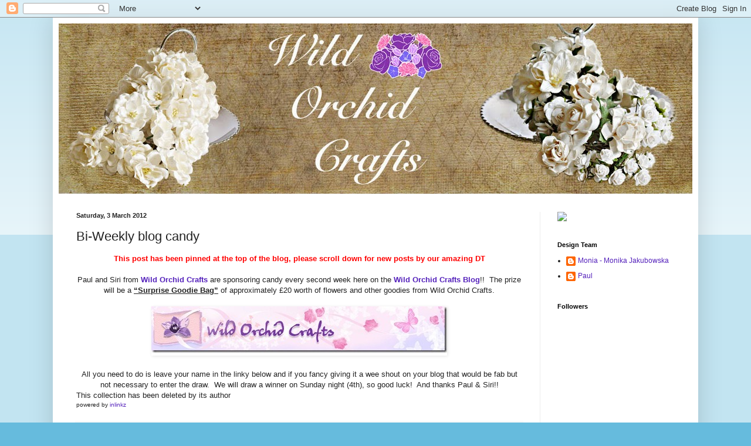

--- FILE ---
content_type: text/html; charset=UTF-8
request_url: https://wildorchidcrafts.blogspot.com/2012/03/bi-weekly-blog-candy.html?showComment=1330777162311
body_size: 20406
content:
<!DOCTYPE html>
<html class='v2' dir='ltr' xmlns='http://www.w3.org/1999/xhtml' xmlns:b='http://www.google.com/2005/gml/b' xmlns:data='http://www.google.com/2005/gml/data' xmlns:expr='http://www.google.com/2005/gml/expr'>
<head>
<link href='https://www.blogger.com/static/v1/widgets/335934321-css_bundle_v2.css' rel='stylesheet' type='text/css'/>
<meta content='IE=EmulateIE7' http-equiv='X-UA-Compatible'/>
<meta content='width=1100' name='viewport'/>
<meta content='text/html; charset=UTF-8' http-equiv='Content-Type'/>
<meta content='blogger' name='generator'/>
<link href='https://wildorchidcrafts.blogspot.com/favicon.ico' rel='icon' type='image/x-icon'/>
<link href='http://wildorchidcrafts.blogspot.com/2012/03/bi-weekly-blog-candy.html' rel='canonical'/>
<link rel="alternate" type="application/atom+xml" title="Wild Orchid Crafts - Atom" href="https://wildorchidcrafts.blogspot.com/feeds/posts/default" />
<link rel="alternate" type="application/rss+xml" title="Wild Orchid Crafts - RSS" href="https://wildorchidcrafts.blogspot.com/feeds/posts/default?alt=rss" />
<link rel="service.post" type="application/atom+xml" title="Wild Orchid Crafts - Atom" href="https://www.blogger.com/feeds/3637121028993875490/posts/default" />

<link rel="alternate" type="application/atom+xml" title="Wild Orchid Crafts - Atom" href="https://wildorchidcrafts.blogspot.com/feeds/5144201689906392151/comments/default" />
<!--Can't find substitution for tag [blog.ieCssRetrofitLinks]-->
<link href='https://blogger.googleusercontent.com/img/b/R29vZ2xl/AVvXsEgsjUn9mqasr-VhJiIYFArBgEZ7cg5DPxLeJcEvd5doIXsxuT3buKs-jg-qS3Gsfor5XYJEL9bC0OEFQK9vcSgQ6QPRJSNRam-4yHZwUTHNlznW9aALEg7xstMAkQQE7gVRthyphenhyphennovpVAn2H/?imgmax=800' rel='image_src'/>
<meta content='http://wildorchidcrafts.blogspot.com/2012/03/bi-weekly-blog-candy.html' property='og:url'/>
<meta content='Bi-Weekly blog candy' property='og:title'/>
<meta content='This post has been pinned at the top of the blog, please scroll down for new posts by our amazing DT   Paul and Siri from Wild Orchid Crafts...' property='og:description'/>
<meta content='https://blogger.googleusercontent.com/img/b/R29vZ2xl/AVvXsEgsjUn9mqasr-VhJiIYFArBgEZ7cg5DPxLeJcEvd5doIXsxuT3buKs-jg-qS3Gsfor5XYJEL9bC0OEFQK9vcSgQ6QPRJSNRam-4yHZwUTHNlznW9aALEg7xstMAkQQE7gVRthyphenhyphennovpVAn2H/w1200-h630-p-k-no-nu/?imgmax=800' property='og:image'/>
<title>Wild Orchid Crafts: Bi-Weekly blog candy</title>
<style id='page-skin-1' type='text/css'><!--
/*
-----------------------------------------------
Blogger Template Style
Name:     Simple
Designer: Blogger
URL:      www.blogger.com
----------------------------------------------- */
/* Content
----------------------------------------------- */
body {
font: normal normal 12px Arial, Tahoma, Helvetica, FreeSans, sans-serif;
color: #222222;
background: #66bbdd none repeat scroll top left;
padding: 0 40px 40px 40px;
}
html body .region-inner {
min-width: 0;
max-width: 100%;
width: auto;
}
h2 {
font-size: 22px;
}
a:link {
text-decoration:none;
color: #5421bb;
}
a:visited {
text-decoration:none;
color: #5421bb;
}
a:hover {
text-decoration:underline;
color: #5421bb;
}
.body-fauxcolumn-outer .fauxcolumn-inner {
background: transparent url(https://resources.blogblog.com/blogblog/data/1kt/simple/body_gradient_tile_light.png) repeat scroll top left;
_background-image: none;
}
.body-fauxcolumn-outer .cap-top {
position: absolute;
z-index: 1;
height: 400px;
width: 100%;
}
.body-fauxcolumn-outer .cap-top .cap-left {
width: 100%;
background: transparent url(https://resources.blogblog.com/blogblog/data/1kt/simple/gradients_light.png) repeat-x scroll top left;
_background-image: none;
}
.content-outer {
-moz-box-shadow: 0 0 40px rgba(0, 0, 0, .15);
-webkit-box-shadow: 0 0 5px rgba(0, 0, 0, .15);
-goog-ms-box-shadow: 0 0 10px #333333;
box-shadow: 0 0 40px rgba(0, 0, 0, .15);
margin-bottom: 1px;
}
.content-inner {
padding: 10px 10px;
}
.content-inner {
background-color: #ffffff;
}
/* Header
----------------------------------------------- */
.header-outer {
background: transparent none repeat-x scroll 0 -400px;
_background-image: none;
}
.Header h1 {
font: normal normal 60px Arial, Tahoma, Helvetica, FreeSans, sans-serif;
color: #3399bb;
text-shadow: -1px -1px 1px rgba(0, 0, 0, .2);
}
.Header h1 a {
color: #3399bb;
}
.Header .description {
font-size: 140%;
color: #777777;
}
.header-inner .Header .titlewrapper {
padding: 22px 30px;
}
.header-inner .Header .descriptionwrapper {
padding: 0 30px;
}
/* Tabs
----------------------------------------------- */
.tabs-inner .section:first-child {
border-top: 1px solid #eeeeee;
}
.tabs-inner .section:first-child ul {
margin-top: -1px;
border-top: 1px solid #eeeeee;
border-left: 0 solid #eeeeee;
border-right: 0 solid #eeeeee;
}
.tabs-inner .widget ul {
background: #f5f5f5 url(https://resources.blogblog.com/blogblog/data/1kt/simple/gradients_light.png) repeat-x scroll 0 -800px;
_background-image: none;
border-bottom: 1px solid #eeeeee;
margin-top: 0;
margin-left: -30px;
margin-right: -30px;
}
.tabs-inner .widget li a {
display: inline-block;
padding: .6em 1em;
font: normal normal 14px Arial, Tahoma, Helvetica, FreeSans, sans-serif;
color: #999999;
border-left: 1px solid #ffffff;
border-right: 1px solid #eeeeee;
}
.tabs-inner .widget li:first-child a {
border-left: none;
}
.tabs-inner .widget li.selected a, .tabs-inner .widget li a:hover {
color: #000000;
background-color: #eeeeee;
text-decoration: none;
}
/* Columns
----------------------------------------------- */
.main-outer {
border-top: 0 solid #eeeeee;
}
.fauxcolumn-left-outer .fauxcolumn-inner {
border-right: 1px solid #eeeeee;
}
.fauxcolumn-right-outer .fauxcolumn-inner {
border-left: 1px solid #eeeeee;
}
/* Headings
----------------------------------------------- */
div.widget > h2,
div.widget h2.title {
margin: 0 0 1em 0;
font: normal bold 11px Arial, Tahoma, Helvetica, FreeSans, sans-serif;
color: #000000;
}
/* Widgets
----------------------------------------------- */
.widget .zippy {
color: #999999;
text-shadow: 2px 2px 1px rgba(0, 0, 0, .1);
}
.widget .popular-posts ul {
list-style: none;
}
/* Posts
----------------------------------------------- */
h2.date-header {
font: normal bold 11px Arial, Tahoma, Helvetica, FreeSans, sans-serif;
}
.date-header span {
background-color: transparent;
color: #222222;
padding: inherit;
letter-spacing: inherit;
margin: inherit;
}
.main-inner {
padding-top: 30px;
padding-bottom: 30px;
}
.main-inner .column-center-inner {
padding: 0 15px;
}
.main-inner .column-center-inner .section {
margin: 0 15px;
}
.post {
margin: 0 0 25px 0;
}
h3.post-title, .comments h4 {
font: normal normal 22px Arial, Tahoma, Helvetica, FreeSans, sans-serif;
margin: .75em 0 0;
}
.post-body {
font-size: 110%;
line-height: 1.4;
position: relative;
}
.post-body img, .post-body .tr-caption-container, .Profile img, .Image img,
.BlogList .item-thumbnail img {
padding: 2px;
background: #ffffff;
border: 1px solid #eeeeee;
-moz-box-shadow: 1px 1px 5px rgba(0, 0, 0, .1);
-webkit-box-shadow: 1px 1px 5px rgba(0, 0, 0, .1);
box-shadow: 1px 1px 5px rgba(0, 0, 0, .1);
}
.post-body img, .post-body .tr-caption-container {
padding: 5px;
}
.post-body .tr-caption-container {
color: #222222;
}
.post-body .tr-caption-container img {
padding: 0;
background: transparent;
border: none;
-moz-box-shadow: 0 0 0 rgba(0, 0, 0, .1);
-webkit-box-shadow: 0 0 0 rgba(0, 0, 0, .1);
box-shadow: 0 0 0 rgba(0, 0, 0, .1);
}
.post-header {
margin: 0 0 1.5em;
line-height: 1.6;
font-size: 90%;
}
.post-footer {
margin: 20px -2px 0;
padding: 5px 10px;
color: #666666;
background-color: #f9f9f9;
border-bottom: 1px solid #eeeeee;
line-height: 1.6;
font-size: 90%;
}
#comments .comment-author {
padding-top: 1.5em;
border-top: 1px solid #eeeeee;
background-position: 0 1.5em;
}
#comments .comment-author:first-child {
padding-top: 0;
border-top: none;
}
.avatar-image-container {
margin: .2em 0 0;
}
#comments .avatar-image-container img {
border: 1px solid #eeeeee;
}
/* Comments
----------------------------------------------- */
.comments .comments-content .icon.blog-author {
background-repeat: no-repeat;
background-image: url([data-uri]);
}
.comments .comments-content .loadmore a {
border-top: 1px solid #999999;
border-bottom: 1px solid #999999;
}
.comments .comment-thread.inline-thread {
background-color: #f9f9f9;
}
.comments .continue {
border-top: 2px solid #999999;
}
/* Accents
---------------------------------------------- */
.section-columns td.columns-cell {
border-left: 1px solid #eeeeee;
}
.blog-pager {
background: transparent none no-repeat scroll top center;
}
.blog-pager-older-link, .home-link,
.blog-pager-newer-link {
background-color: #ffffff;
padding: 5px;
}
.footer-outer {
border-top: 0 dashed #bbbbbb;
}
/* Mobile
----------------------------------------------- */
body.mobile  {
background-size: auto;
}
.mobile .body-fauxcolumn-outer {
background: transparent none repeat scroll top left;
}
.mobile .body-fauxcolumn-outer .cap-top {
background-size: 100% auto;
}
.mobile .content-outer {
-webkit-box-shadow: 0 0 3px rgba(0, 0, 0, .15);
box-shadow: 0 0 3px rgba(0, 0, 0, .15);
}
.mobile .tabs-inner .widget ul {
margin-left: 0;
margin-right: 0;
}
.mobile .post {
margin: 0;
}
.mobile .main-inner .column-center-inner .section {
margin: 0;
}
.mobile .date-header span {
padding: 0.1em 10px;
margin: 0 -10px;
}
.mobile h3.post-title {
margin: 0;
}
.mobile .blog-pager {
background: transparent none no-repeat scroll top center;
}
.mobile .footer-outer {
border-top: none;
}
.mobile .main-inner, .mobile .footer-inner {
background-color: #ffffff;
}
.mobile-index-contents {
color: #222222;
}
.mobile-link-button {
background-color: #5421bb;
}
.mobile-link-button a:link, .mobile-link-button a:visited {
color: #ffffff;
}
.mobile .tabs-inner .section:first-child {
border-top: none;
}
.mobile .tabs-inner .PageList .widget-content {
background-color: #eeeeee;
color: #000000;
border-top: 1px solid #eeeeee;
border-bottom: 1px solid #eeeeee;
}
.mobile .tabs-inner .PageList .widget-content .pagelist-arrow {
border-left: 1px solid #eeeeee;
}

--></style>
<style id='template-skin-1' type='text/css'><!--
body {
min-width: 1100px;
}
.content-outer, .content-fauxcolumn-outer, .region-inner {
min-width: 1100px;
max-width: 1100px;
_width: 1100px;
}
.main-inner .columns {
padding-left: 0px;
padding-right: 260px;
}
.main-inner .fauxcolumn-center-outer {
left: 0px;
right: 260px;
/* IE6 does not respect left and right together */
_width: expression(this.parentNode.offsetWidth -
parseInt("0px") -
parseInt("260px") + 'px');
}
.main-inner .fauxcolumn-left-outer {
width: 0px;
}
.main-inner .fauxcolumn-right-outer {
width: 260px;
}
.main-inner .column-left-outer {
width: 0px;
right: 100%;
margin-left: -0px;
}
.main-inner .column-right-outer {
width: 260px;
margin-right: -260px;
}
#layout {
min-width: 0;
}
#layout .content-outer {
min-width: 0;
width: 800px;
}
#layout .region-inner {
min-width: 0;
width: auto;
}
--></style>
<link href='https://www.blogger.com/dyn-css/authorization.css?targetBlogID=3637121028993875490&amp;zx=a9b26010-c697-4b0a-8f6f-7cb9233e8701' media='none' onload='if(media!=&#39;all&#39;)media=&#39;all&#39;' rel='stylesheet'/><noscript><link href='https://www.blogger.com/dyn-css/authorization.css?targetBlogID=3637121028993875490&amp;zx=a9b26010-c697-4b0a-8f6f-7cb9233e8701' rel='stylesheet'/></noscript>
<meta name='google-adsense-platform-account' content='ca-host-pub-1556223355139109'/>
<meta name='google-adsense-platform-domain' content='blogspot.com'/>

</head>
<body class='loading variant-pale'>
<div class='navbar section' id='navbar'><div class='widget Navbar' data-version='1' id='Navbar1'><script type="text/javascript">
    function setAttributeOnload(object, attribute, val) {
      if(window.addEventListener) {
        window.addEventListener('load',
          function(){ object[attribute] = val; }, false);
      } else {
        window.attachEvent('onload', function(){ object[attribute] = val; });
      }
    }
  </script>
<div id="navbar-iframe-container"></div>
<script type="text/javascript" src="https://apis.google.com/js/platform.js"></script>
<script type="text/javascript">
      gapi.load("gapi.iframes:gapi.iframes.style.bubble", function() {
        if (gapi.iframes && gapi.iframes.getContext) {
          gapi.iframes.getContext().openChild({
              url: 'https://www.blogger.com/navbar/3637121028993875490?po\x3d5144201689906392151\x26origin\x3dhttps://wildorchidcrafts.blogspot.com',
              where: document.getElementById("navbar-iframe-container"),
              id: "navbar-iframe"
          });
        }
      });
    </script><script type="text/javascript">
(function() {
var script = document.createElement('script');
script.type = 'text/javascript';
script.src = '//pagead2.googlesyndication.com/pagead/js/google_top_exp.js';
var head = document.getElementsByTagName('head')[0];
if (head) {
head.appendChild(script);
}})();
</script>
</div></div>
<div class='body-fauxcolumns'>
<div class='fauxcolumn-outer body-fauxcolumn-outer'>
<div class='cap-top'>
<div class='cap-left'></div>
<div class='cap-right'></div>
</div>
<div class='fauxborder-left'>
<div class='fauxborder-right'></div>
<div class='fauxcolumn-inner'>
</div>
</div>
<div class='cap-bottom'>
<div class='cap-left'></div>
<div class='cap-right'></div>
</div>
</div>
</div>
<div class='content'>
<div class='content-fauxcolumns'>
<div class='fauxcolumn-outer content-fauxcolumn-outer'>
<div class='cap-top'>
<div class='cap-left'></div>
<div class='cap-right'></div>
</div>
<div class='fauxborder-left'>
<div class='fauxborder-right'></div>
<div class='fauxcolumn-inner'>
</div>
</div>
<div class='cap-bottom'>
<div class='cap-left'></div>
<div class='cap-right'></div>
</div>
</div>
</div>
<div class='content-outer'>
<div class='content-cap-top cap-top'>
<div class='cap-left'></div>
<div class='cap-right'></div>
</div>
<div class='fauxborder-left content-fauxborder-left'>
<div class='fauxborder-right content-fauxborder-right'></div>
<div class='content-inner'>
<header>
<div class='header-outer'>
<div class='header-cap-top cap-top'>
<div class='cap-left'></div>
<div class='cap-right'></div>
</div>
<div class='fauxborder-left header-fauxborder-left'>
<div class='fauxborder-right header-fauxborder-right'></div>
<div class='region-inner header-inner'>
<div class='header section' id='header'><div class='widget Header' data-version='1' id='Header1'>
<div id='header-inner'>
<a href='https://wildorchidcrafts.blogspot.com/' style='display: block'>
<img alt='Wild Orchid Crafts' height='290px; ' id='Header1_headerimg' src='https://blogger.googleusercontent.com/img/b/R29vZ2xl/AVvXsEhV4o8e_Mcq8NXaTU5IRNuuwYEOBWKnC20GLr7aJedJuWBYhn4X3kq9R-7TTGX6E36nvUkS-HVdYYkUA5sM2o2mAaWM-z8BZrY7fJbkrv-iRYCjy0jONnzIY6qMBx-qvXmqEAszGou6vQI/s1600/WOC-Blog-Logo.jpg' style='display: block' width='1130px; '/>
</a>
</div>
</div></div>
</div>
</div>
<div class='header-cap-bottom cap-bottom'>
<div class='cap-left'></div>
<div class='cap-right'></div>
</div>
</div>
</header>
<div class='tabs-outer'>
<div class='tabs-cap-top cap-top'>
<div class='cap-left'></div>
<div class='cap-right'></div>
</div>
<div class='fauxborder-left tabs-fauxborder-left'>
<div class='fauxborder-right tabs-fauxborder-right'></div>
<div class='region-inner tabs-inner'>
<div class='tabs no-items section' id='crosscol'></div>
<div class='tabs no-items section' id='crosscol-overflow'></div>
</div>
</div>
<div class='tabs-cap-bottom cap-bottom'>
<div class='cap-left'></div>
<div class='cap-right'></div>
</div>
</div>
<div class='main-outer'>
<div class='main-cap-top cap-top'>
<div class='cap-left'></div>
<div class='cap-right'></div>
</div>
<div class='fauxborder-left main-fauxborder-left'>
<div class='fauxborder-right main-fauxborder-right'></div>
<div class='region-inner main-inner'>
<div class='columns fauxcolumns'>
<div class='fauxcolumn-outer fauxcolumn-center-outer'>
<div class='cap-top'>
<div class='cap-left'></div>
<div class='cap-right'></div>
</div>
<div class='fauxborder-left'>
<div class='fauxborder-right'></div>
<div class='fauxcolumn-inner'>
</div>
</div>
<div class='cap-bottom'>
<div class='cap-left'></div>
<div class='cap-right'></div>
</div>
</div>
<div class='fauxcolumn-outer fauxcolumn-left-outer'>
<div class='cap-top'>
<div class='cap-left'></div>
<div class='cap-right'></div>
</div>
<div class='fauxborder-left'>
<div class='fauxborder-right'></div>
<div class='fauxcolumn-inner'>
</div>
</div>
<div class='cap-bottom'>
<div class='cap-left'></div>
<div class='cap-right'></div>
</div>
</div>
<div class='fauxcolumn-outer fauxcolumn-right-outer'>
<div class='cap-top'>
<div class='cap-left'></div>
<div class='cap-right'></div>
</div>
<div class='fauxborder-left'>
<div class='fauxborder-right'></div>
<div class='fauxcolumn-inner'>
</div>
</div>
<div class='cap-bottom'>
<div class='cap-left'></div>
<div class='cap-right'></div>
</div>
</div>
<!-- corrects IE6 width calculation -->
<div class='columns-inner'>
<div class='column-center-outer'>
<div class='column-center-inner'>
<div class='main section' id='main'><div class='widget Blog' data-version='1' id='Blog1'>
<div class='blog-posts hfeed'>

          <div class="date-outer">
        
<h2 class='date-header'><span>Saturday, 3 March 2012</span></h2>

          <div class="date-posts">
        
<div class='post-outer'>
<div class='post hentry uncustomized-post-template' itemprop='blogPost' itemscope='itemscope' itemtype='http://schema.org/BlogPosting'>
<meta content='https://blogger.googleusercontent.com/img/b/R29vZ2xl/AVvXsEgsjUn9mqasr-VhJiIYFArBgEZ7cg5DPxLeJcEvd5doIXsxuT3buKs-jg-qS3Gsfor5XYJEL9bC0OEFQK9vcSgQ6QPRJSNRam-4yHZwUTHNlznW9aALEg7xstMAkQQE7gVRthyphenhyphennovpVAn2H/?imgmax=800' itemprop='image_url'/>
<meta content='3637121028993875490' itemprop='blogId'/>
<meta content='5144201689906392151' itemprop='postId'/>
<a name='5144201689906392151'></a>
<h3 class='post-title entry-title' itemprop='name'>
Bi-Weekly blog candy
</h3>
<div class='post-header'>
<div class='post-header-line-1'></div>
</div>
<div class='post-body entry-content' id='post-body-5144201689906392151' itemprop='description articleBody'>
<div align="center"><b><span style="color: red;">This post has been pinned at the top of the blog, please scroll down for new posts by our amazing DT</span> </b></div><div align="center"><b></b><br />
Paul and Siri from <a href="http://www.wildorchidcrafts.com/index.php?main_page=index"><b>Wild Orchid Crafts</b></a> are sponsoring candy every second week here on the<b> <a href="http://wildorchidcrafts.blogspot.com/">Wild Orchid Crafts Blog</a></b>!!&nbsp; The prize will be a <b><u>&#8220;Surprise Goodie Bag&#8221;</u></b> of approximately &#163;20 worth of flowers and other goodies from Wild Orchid Crafts.</div><div align="center">&nbsp; </div><div align="center"><a href="https://blogger.googleusercontent.com/img/b/R29vZ2xl/AVvXsEj2xZcL5OeA5lR54ntqv-Rul_dWcH0QVYN08Fh5afmdtzm1SooVeScQ1uYH5kUmr9Nt-Z1JsJ-xPoV1Fnws6DLfljmakOHlc-u-FA2vZzY3XC2YvV_zduOxcbLbA5RJuPTnQSDsOj-6U-ns/s1600-h/woc%25255B2%25255D%25255B3%25255D%25255B4%25255D.jpg"><img alt="woc[2][3]" border="0" height="79" src="https://blogger.googleusercontent.com/img/b/R29vZ2xl/AVvXsEgsjUn9mqasr-VhJiIYFArBgEZ7cg5DPxLeJcEvd5doIXsxuT3buKs-jg-qS3Gsfor5XYJEL9bC0OEFQK9vcSgQ6QPRJSNRam-4yHZwUTHNlznW9aALEg7xstMAkQQE7gVRthyphenhyphennovpVAn2H/?imgmax=800" style="background-image: none; border-bottom-width: 0px; border-left-width: 0px; border-right-width: 0px; border-top-width: 0px; display: inline; padding-left: 0px; padding-right: 0px; padding-top: 0px;" title="woc[2][3]" width="504" /></a></div><div align="center"><br />
</div><div align="center">All you need to do is leave your name in the linky below and if you fancy giving it a wee shout on your blog that would be fab but not necessary to enter the draw.&nbsp; We will draw a winner on Sunday night (4th), so good luck!&nbsp; And thanks Paul &amp; Siri!!</div><script src="//www.inlinkz.com/cs.php?id=132737" type="text/javascript">
</script>
<div style='clear: both;'></div>
</div>
<div class='post-footer'>
<div class='post-footer-line post-footer-line-1'>
<span class='post-author vcard'>
Posted by
<span class='fn' itemprop='author' itemscope='itemscope' itemtype='http://schema.org/Person'>
<meta content='https://www.blogger.com/profile/05910582143894703698' itemprop='url'/>
<a class='g-profile' href='https://www.blogger.com/profile/05910582143894703698' rel='author' title='author profile'>
<span itemprop='name'>Bev</span>
</a>
</span>
</span>
<span class='post-timestamp'>
at
<meta content='http://wildorchidcrafts.blogspot.com/2012/03/bi-weekly-blog-candy.html' itemprop='url'/>
<a class='timestamp-link' href='https://wildorchidcrafts.blogspot.com/2012/03/bi-weekly-blog-candy.html' rel='bookmark' title='permanent link'><abbr class='published' itemprop='datePublished' title='2012-03-03T19:00:00Z'>19:00</abbr></a>
</span>
<span class='post-comment-link'>
</span>
<span class='post-icons'>
<span class='item-control blog-admin pid-419549599'>
<a href='https://www.blogger.com/post-edit.g?blogID=3637121028993875490&postID=5144201689906392151&from=pencil' title='Edit Post'>
<img alt='' class='icon-action' height='18' src='https://resources.blogblog.com/img/icon18_edit_allbkg.gif' width='18'/>
</a>
</span>
</span>
<div class='post-share-buttons goog-inline-block'>
</div>
</div>
<div class='post-footer-line post-footer-line-2'>
<span class='post-labels'>
</span>
</div>
<div class='post-footer-line post-footer-line-3'>
<span class='post-location'>
</span>
</div>
</div>
</div>
<div class='comments' id='comments'>
<a name='comments'></a>
<h4>25 comments:</h4>
<div class='comments-content'>
<script async='async' src='' type='text/javascript'></script>
<script type='text/javascript'>
    (function() {
      var items = null;
      var msgs = null;
      var config = {};

// <![CDATA[
      var cursor = null;
      if (items && items.length > 0) {
        cursor = parseInt(items[items.length - 1].timestamp) + 1;
      }

      var bodyFromEntry = function(entry) {
        var text = (entry &&
                    ((entry.content && entry.content.$t) ||
                     (entry.summary && entry.summary.$t))) ||
            '';
        if (entry && entry.gd$extendedProperty) {
          for (var k in entry.gd$extendedProperty) {
            if (entry.gd$extendedProperty[k].name == 'blogger.contentRemoved') {
              return '<span class="deleted-comment">' + text + '</span>';
            }
          }
        }
        return text;
      }

      var parse = function(data) {
        cursor = null;
        var comments = [];
        if (data && data.feed && data.feed.entry) {
          for (var i = 0, entry; entry = data.feed.entry[i]; i++) {
            var comment = {};
            // comment ID, parsed out of the original id format
            var id = /blog-(\d+).post-(\d+)/.exec(entry.id.$t);
            comment.id = id ? id[2] : null;
            comment.body = bodyFromEntry(entry);
            comment.timestamp = Date.parse(entry.published.$t) + '';
            if (entry.author && entry.author.constructor === Array) {
              var auth = entry.author[0];
              if (auth) {
                comment.author = {
                  name: (auth.name ? auth.name.$t : undefined),
                  profileUrl: (auth.uri ? auth.uri.$t : undefined),
                  avatarUrl: (auth.gd$image ? auth.gd$image.src : undefined)
                };
              }
            }
            if (entry.link) {
              if (entry.link[2]) {
                comment.link = comment.permalink = entry.link[2].href;
              }
              if (entry.link[3]) {
                var pid = /.*comments\/default\/(\d+)\?.*/.exec(entry.link[3].href);
                if (pid && pid[1]) {
                  comment.parentId = pid[1];
                }
              }
            }
            comment.deleteclass = 'item-control blog-admin';
            if (entry.gd$extendedProperty) {
              for (var k in entry.gd$extendedProperty) {
                if (entry.gd$extendedProperty[k].name == 'blogger.itemClass') {
                  comment.deleteclass += ' ' + entry.gd$extendedProperty[k].value;
                } else if (entry.gd$extendedProperty[k].name == 'blogger.displayTime') {
                  comment.displayTime = entry.gd$extendedProperty[k].value;
                }
              }
            }
            comments.push(comment);
          }
        }
        return comments;
      };

      var paginator = function(callback) {
        if (hasMore()) {
          var url = config.feed + '?alt=json&v=2&orderby=published&reverse=false&max-results=50';
          if (cursor) {
            url += '&published-min=' + new Date(cursor).toISOString();
          }
          window.bloggercomments = function(data) {
            var parsed = parse(data);
            cursor = parsed.length < 50 ? null
                : parseInt(parsed[parsed.length - 1].timestamp) + 1
            callback(parsed);
            window.bloggercomments = null;
          }
          url += '&callback=bloggercomments';
          var script = document.createElement('script');
          script.type = 'text/javascript';
          script.src = url;
          document.getElementsByTagName('head')[0].appendChild(script);
        }
      };
      var hasMore = function() {
        return !!cursor;
      };
      var getMeta = function(key, comment) {
        if ('iswriter' == key) {
          var matches = !!comment.author
              && comment.author.name == config.authorName
              && comment.author.profileUrl == config.authorUrl;
          return matches ? 'true' : '';
        } else if ('deletelink' == key) {
          return config.baseUri + '/comment/delete/'
               + config.blogId + '/' + comment.id;
        } else if ('deleteclass' == key) {
          return comment.deleteclass;
        }
        return '';
      };

      var replybox = null;
      var replyUrlParts = null;
      var replyParent = undefined;

      var onReply = function(commentId, domId) {
        if (replybox == null) {
          // lazily cache replybox, and adjust to suit this style:
          replybox = document.getElementById('comment-editor');
          if (replybox != null) {
            replybox.height = '250px';
            replybox.style.display = 'block';
            replyUrlParts = replybox.src.split('#');
          }
        }
        if (replybox && (commentId !== replyParent)) {
          replybox.src = '';
          document.getElementById(domId).insertBefore(replybox, null);
          replybox.src = replyUrlParts[0]
              + (commentId ? '&parentID=' + commentId : '')
              + '#' + replyUrlParts[1];
          replyParent = commentId;
        }
      };

      var hash = (window.location.hash || '#').substring(1);
      var startThread, targetComment;
      if (/^comment-form_/.test(hash)) {
        startThread = hash.substring('comment-form_'.length);
      } else if (/^c[0-9]+$/.test(hash)) {
        targetComment = hash.substring(1);
      }

      // Configure commenting API:
      var configJso = {
        'maxDepth': config.maxThreadDepth
      };
      var provider = {
        'id': config.postId,
        'data': items,
        'loadNext': paginator,
        'hasMore': hasMore,
        'getMeta': getMeta,
        'onReply': onReply,
        'rendered': true,
        'initComment': targetComment,
        'initReplyThread': startThread,
        'config': configJso,
        'messages': msgs
      };

      var render = function() {
        if (window.goog && window.goog.comments) {
          var holder = document.getElementById('comment-holder');
          window.goog.comments.render(holder, provider);
        }
      };

      // render now, or queue to render when library loads:
      if (window.goog && window.goog.comments) {
        render();
      } else {
        window.goog = window.goog || {};
        window.goog.comments = window.goog.comments || {};
        window.goog.comments.loadQueue = window.goog.comments.loadQueue || [];
        window.goog.comments.loadQueue.push(render);
      }
    })();
// ]]>
  </script>
<div id='comment-holder'>
<div class="comment-thread toplevel-thread"><ol id="top-ra"><li class="comment" id="c8257896674714884741"><div class="avatar-image-container"><img src="//blogger.googleusercontent.com/img/b/R29vZ2xl/AVvXsEjbTg75lirXEize9MEhSIxrrzNYeTodtsR3QxTSE12Yq-Tqb1ePtFftqNK_W_lrVdB_ecnjirBUgCGPNI_qpw3QGKdD9EfYLyJhYP0kfYRTBSzJEULGaR6rMt1DRVqWzQ/s45-c/_MG_1469a.jpg" alt=""/></div><div class="comment-block"><div class="comment-header"><cite class="user"><a href="https://www.blogger.com/profile/03187460790884052319" rel="nofollow">YuliaM</a></cite><span class="icon user "></span><span class="datetime secondary-text"><a rel="nofollow" href="https://wildorchidcrafts.blogspot.com/2012/03/bi-weekly-blog-candy.html?showComment=1330769010024#c8257896674714884741">3 March 2012 at 10:03</a></span></div><p class="comment-content">Good afternoon! Sorry for entering your linky twice. Please, delete number 46 as the link is not correct there.</p><span class="comment-actions secondary-text"><a class="comment-reply" target="_self" data-comment-id="8257896674714884741">Reply</a><span class="item-control blog-admin blog-admin pid-2016455025"><a target="_self" href="https://www.blogger.com/comment/delete/3637121028993875490/8257896674714884741">Delete</a></span></span></div><div class="comment-replies"><div id="c8257896674714884741-rt" class="comment-thread inline-thread hidden"><span class="thread-toggle thread-expanded"><span class="thread-arrow"></span><span class="thread-count"><a target="_self">Replies</a></span></span><ol id="c8257896674714884741-ra" class="thread-chrome thread-expanded"><div></div><div id="c8257896674714884741-continue" class="continue"><a class="comment-reply" target="_self" data-comment-id="8257896674714884741">Reply</a></div></ol></div></div><div class="comment-replybox-single" id="c8257896674714884741-ce"></div></li><li class="comment" id="c6775724652110250210"><div class="avatar-image-container"><img src="//blogger.googleusercontent.com/img/b/R29vZ2xl/AVvXsEgmbPwPrKfVeZXKTbarkOIEnUti9GX7rh6R_JtpoFpQhicoV_kqDXClwwVLeVHnIwJRtzCKCyrJOt893wwigkhSKLBNlQ3KEWxbNbQ1lLvSuhyuUA_9p4oqStR37dLmsw/s20/*" alt=""/></div><div class="comment-block"><div class="comment-header"><cite class="user"><a href="https://www.blogger.com/profile/11742664269417361941" rel="nofollow">Jane</a></cite><span class="icon user "></span><span class="datetime secondary-text"><a rel="nofollow" href="https://wildorchidcrafts.blogspot.com/2012/03/bi-weekly-blog-candy.html?showComment=1330770025490#c6775724652110250210">3 March 2012 at 10:20</a></span></div><p class="comment-content">Sorry number 61 is me. I pressed the button before I entered my name and email. Thanks Jane x<br> http://jane-janesjournal.blogspot.com</p><span class="comment-actions secondary-text"><a class="comment-reply" target="_self" data-comment-id="6775724652110250210">Reply</a><span class="item-control blog-admin blog-admin pid-1103330873"><a target="_self" href="https://www.blogger.com/comment/delete/3637121028993875490/6775724652110250210">Delete</a></span></span></div><div class="comment-replies"><div id="c6775724652110250210-rt" class="comment-thread inline-thread hidden"><span class="thread-toggle thread-expanded"><span class="thread-arrow"></span><span class="thread-count"><a target="_self">Replies</a></span></span><ol id="c6775724652110250210-ra" class="thread-chrome thread-expanded"><div></div><div id="c6775724652110250210-continue" class="continue"><a class="comment-reply" target="_self" data-comment-id="6775724652110250210">Reply</a></div></ol></div></div><div class="comment-replybox-single" id="c6775724652110250210-ce"></div></li><li class="comment" id="c7691620814793942668"><div class="avatar-image-container"><img src="//blogger.googleusercontent.com/img/b/R29vZ2xl/AVvXsEhag1v1glPMDYOtXTUmuYthfgIyIZ10N3OGPVHRZD2VWt7oX3u80ljnCIYLfA4-mCVeRWXHvi4VDqdLpQ0cTf11AO3gWeXP4vTOpt78lvLjh9hNmCUkjmbJbeLc502RBk8/s45-c/*" alt=""/></div><div class="comment-block"><div class="comment-header"><cite class="user"><a href="https://www.blogger.com/profile/06254846947721621044" rel="nofollow">Sarah</a></cite><span class="icon user "></span><span class="datetime secondary-text"><a rel="nofollow" href="https://wildorchidcrafts.blogspot.com/2012/03/bi-weekly-blog-candy.html?showComment=1330770193502#c7691620814793942668">3 March 2012 at 10:23</a></span></div><p class="comment-content">Thank you so much for the chance to win xxx</p><span class="comment-actions secondary-text"><a class="comment-reply" target="_self" data-comment-id="7691620814793942668">Reply</a><span class="item-control blog-admin blog-admin pid-1669995363"><a target="_self" href="https://www.blogger.com/comment/delete/3637121028993875490/7691620814793942668">Delete</a></span></span></div><div class="comment-replies"><div id="c7691620814793942668-rt" class="comment-thread inline-thread hidden"><span class="thread-toggle thread-expanded"><span class="thread-arrow"></span><span class="thread-count"><a target="_self">Replies</a></span></span><ol id="c7691620814793942668-ra" class="thread-chrome thread-expanded"><div></div><div id="c7691620814793942668-continue" class="continue"><a class="comment-reply" target="_self" data-comment-id="7691620814793942668">Reply</a></div></ol></div></div><div class="comment-replybox-single" id="c7691620814793942668-ce"></div></li><li class="comment" id="c4852171793358041321"><div class="avatar-image-container"><img src="//blogger.googleusercontent.com/img/b/R29vZ2xl/AVvXsEi6MKWIFqDUMFWRHE_wBjyVII2UJFyVpR4UT0u7vcQrfwOPAbT5ftDis__xSuvyinal62fwuRnLpgLlDFlB2pFVYgZzaK5IWeGyOyCEVx3kKkORWHXqgpwvlc4yIkapag/s45-c/19th+july-crop3.JPG" alt=""/></div><div class="comment-block"><div class="comment-header"><cite class="user"><a href="https://www.blogger.com/profile/00848828973829443327" rel="nofollow">Little K Smith</a></cite><span class="icon user "></span><span class="datetime secondary-text"><a rel="nofollow" href="https://wildorchidcrafts.blogspot.com/2012/03/bi-weekly-blog-candy.html?showComment=1330772245934#c4852171793358041321">3 March 2012 at 10:57</a></span></div><p class="comment-content">Thank you for the chance to win your yummy flowers :)<br>Kelly.x</p><span class="comment-actions secondary-text"><a class="comment-reply" target="_self" data-comment-id="4852171793358041321">Reply</a><span class="item-control blog-admin blog-admin pid-1284860083"><a target="_self" href="https://www.blogger.com/comment/delete/3637121028993875490/4852171793358041321">Delete</a></span></span></div><div class="comment-replies"><div id="c4852171793358041321-rt" class="comment-thread inline-thread hidden"><span class="thread-toggle thread-expanded"><span class="thread-arrow"></span><span class="thread-count"><a target="_self">Replies</a></span></span><ol id="c4852171793358041321-ra" class="thread-chrome thread-expanded"><div></div><div id="c4852171793358041321-continue" class="continue"><a class="comment-reply" target="_self" data-comment-id="4852171793358041321">Reply</a></div></ol></div></div><div class="comment-replybox-single" id="c4852171793358041321-ce"></div></li><li class="comment" id="c3562417710117359323"><div class="avatar-image-container"><img src="//blogger.googleusercontent.com/img/b/R29vZ2xl/AVvXsEh4jGGlEHEFa5hNAW_4GKdwVDz2ArSTwI9rd-cL74hgs6dvJHK6PZT2UedGsn60EZaQgeGh1hfhLxYW-o3Fex37iaLhNb3kwTZgclqtcl8Ycz7uVPJC80MF95f_SseY1A/s45-c/9B3EBCAE-6295-45BD-9E8F-6BE2D31272CA.jpeg" alt=""/></div><div class="comment-block"><div class="comment-header"><cite class="user"><a href="https://www.blogger.com/profile/03340044120826536302" rel="nofollow">Sol</a></cite><span class="icon user "></span><span class="datetime secondary-text"><a rel="nofollow" href="https://wildorchidcrafts.blogspot.com/2012/03/bi-weekly-blog-candy.html?showComment=1330772791925#c3562417710117359323">3 March 2012 at 11:06</a></span></div><p class="comment-content">I would love to win!. Thank you so much for the chance! :O)</p><span class="comment-actions secondary-text"><a class="comment-reply" target="_self" data-comment-id="3562417710117359323">Reply</a><span class="item-control blog-admin blog-admin pid-150962602"><a target="_self" href="https://www.blogger.com/comment/delete/3637121028993875490/3562417710117359323">Delete</a></span></span></div><div class="comment-replies"><div id="c3562417710117359323-rt" class="comment-thread inline-thread hidden"><span class="thread-toggle thread-expanded"><span class="thread-arrow"></span><span class="thread-count"><a target="_self">Replies</a></span></span><ol id="c3562417710117359323-ra" class="thread-chrome thread-expanded"><div></div><div id="c3562417710117359323-continue" class="continue"><a class="comment-reply" target="_self" data-comment-id="3562417710117359323">Reply</a></div></ol></div></div><div class="comment-replybox-single" id="c3562417710117359323-ce"></div></li><li class="comment" id="c6223980875667819594"><div class="avatar-image-container"><img src="//blogger.googleusercontent.com/img/b/R29vZ2xl/AVvXsEgoBlKdYzS4hQsNlV8FIRLjYaf0zHBAoaYL-_7vCEHF7-k0XDxGneuUHSIaOm-mme6yUcdo7mX8GwtDcT91_RU5syksklZNTmG0mYOgkFfQsRCSviYZNnUB9dTSDVZPO1g/s45-c/photo.jpg" alt=""/></div><div class="comment-block"><div class="comment-header"><cite class="user"><a href="https://www.blogger.com/profile/14640491113289053767" rel="nofollow">danolando</a></cite><span class="icon user "></span><span class="datetime secondary-text"><a rel="nofollow" href="https://wildorchidcrafts.blogspot.com/2012/03/bi-weekly-blog-candy.html?showComment=1330774828407#c6223980875667819594">3 March 2012 at 11:40</a></span></div><p class="comment-content">thx paul &amp; siri</p><span class="comment-actions secondary-text"><a class="comment-reply" target="_self" data-comment-id="6223980875667819594">Reply</a><span class="item-control blog-admin blog-admin pid-230074018"><a target="_self" href="https://www.blogger.com/comment/delete/3637121028993875490/6223980875667819594">Delete</a></span></span></div><div class="comment-replies"><div id="c6223980875667819594-rt" class="comment-thread inline-thread hidden"><span class="thread-toggle thread-expanded"><span class="thread-arrow"></span><span class="thread-count"><a target="_self">Replies</a></span></span><ol id="c6223980875667819594-ra" class="thread-chrome thread-expanded"><div></div><div id="c6223980875667819594-continue" class="continue"><a class="comment-reply" target="_self" data-comment-id="6223980875667819594">Reply</a></div></ol></div></div><div class="comment-replybox-single" id="c6223980875667819594-ce"></div></li><li class="comment" id="c2099408998274956979"><div class="avatar-image-container"><img src="//blogger.googleusercontent.com/img/b/R29vZ2xl/AVvXsEguskta9-mMy1OqbTk0h76j-lmgVNGvktLxn-WSMSL9dprG-LAvZqpOyNiXN8aWJ2ELq6-U0gEwaPgQ7gM9qUEkOpxIrwOYSHkdbjnVUFKbnMwGmP67c7falvZicAvqJFE/s45-c/a111.jpg" alt=""/></div><div class="comment-block"><div class="comment-header"><cite class="user"><a href="https://www.blogger.com/profile/00736092258815761404" rel="nofollow">Ani</a></cite><span class="icon user "></span><span class="datetime secondary-text"><a rel="nofollow" href="https://wildorchidcrafts.blogspot.com/2012/03/bi-weekly-blog-candy.html?showComment=1330777162311#c2099408998274956979">3 March 2012 at 12:19</a></span></div><p class="comment-content">Thanks for the chance to win this lovely candy!</p><span class="comment-actions secondary-text"><a class="comment-reply" target="_self" data-comment-id="2099408998274956979">Reply</a><span class="item-control blog-admin blog-admin pid-2110995692"><a target="_self" href="https://www.blogger.com/comment/delete/3637121028993875490/2099408998274956979">Delete</a></span></span></div><div class="comment-replies"><div id="c2099408998274956979-rt" class="comment-thread inline-thread hidden"><span class="thread-toggle thread-expanded"><span class="thread-arrow"></span><span class="thread-count"><a target="_self">Replies</a></span></span><ol id="c2099408998274956979-ra" class="thread-chrome thread-expanded"><div></div><div id="c2099408998274956979-continue" class="continue"><a class="comment-reply" target="_self" data-comment-id="2099408998274956979">Reply</a></div></ol></div></div><div class="comment-replybox-single" id="c2099408998274956979-ce"></div></li><li class="comment" id="c808758558987552902"><div class="avatar-image-container"><img src="//www.blogger.com/img/blogger_logo_round_35.png" alt=""/></div><div class="comment-block"><div class="comment-header"><cite class="user"><a href="https://www.blogger.com/profile/16984443439934677386" rel="nofollow">ednamburgess</a></cite><span class="icon user "></span><span class="datetime secondary-text"><a rel="nofollow" href="https://wildorchidcrafts.blogspot.com/2012/03/bi-weekly-blog-candy.html?showComment=1330777841103#c808758558987552902">3 March 2012 at 12:30</a></span></div><p class="comment-content">Would love to win any of your beautiful prizes.  Thanks for the chance.  Edna</p><span class="comment-actions secondary-text"><a class="comment-reply" target="_self" data-comment-id="808758558987552902">Reply</a><span class="item-control blog-admin blog-admin pid-1774269007"><a target="_self" href="https://www.blogger.com/comment/delete/3637121028993875490/808758558987552902">Delete</a></span></span></div><div class="comment-replies"><div id="c808758558987552902-rt" class="comment-thread inline-thread hidden"><span class="thread-toggle thread-expanded"><span class="thread-arrow"></span><span class="thread-count"><a target="_self">Replies</a></span></span><ol id="c808758558987552902-ra" class="thread-chrome thread-expanded"><div></div><div id="c808758558987552902-continue" class="continue"><a class="comment-reply" target="_self" data-comment-id="808758558987552902">Reply</a></div></ol></div></div><div class="comment-replybox-single" id="c808758558987552902-ce"></div></li><li class="comment" id="c210023964368541324"><div class="avatar-image-container"><img src="//blogger.googleusercontent.com/img/b/R29vZ2xl/AVvXsEgmbPwPrKfVeZXKTbarkOIEnUti9GX7rh6R_JtpoFpQhicoV_kqDXClwwVLeVHnIwJRtzCKCyrJOt893wwigkhSKLBNlQ3KEWxbNbQ1lLvSuhyuUA_9p4oqStR37dLmsw/s20/*" alt=""/></div><div class="comment-block"><div class="comment-header"><cite class="user"><a href="https://www.blogger.com/profile/11742664269417361941" rel="nofollow">Jane</a></cite><span class="icon user "></span><span class="datetime secondary-text"><a rel="nofollow" href="https://wildorchidcrafts.blogspot.com/2012/03/bi-weekly-blog-candy.html?showComment=1330778029681#c210023964368541324">3 March 2012 at 12:33</a></span></div><p class="comment-content">It&#39;s me again, so sorry to have messed you about! I am now properly entered at 140...that will teach me trying to use my smart phone to do the link!<br>Thanks for this lovely candy,<br>Jane x</p><span class="comment-actions secondary-text"><a class="comment-reply" target="_self" data-comment-id="210023964368541324">Reply</a><span class="item-control blog-admin blog-admin pid-1103330873"><a target="_self" href="https://www.blogger.com/comment/delete/3637121028993875490/210023964368541324">Delete</a></span></span></div><div class="comment-replies"><div id="c210023964368541324-rt" class="comment-thread inline-thread hidden"><span class="thread-toggle thread-expanded"><span class="thread-arrow"></span><span class="thread-count"><a target="_self">Replies</a></span></span><ol id="c210023964368541324-ra" class="thread-chrome thread-expanded"><div></div><div id="c210023964368541324-continue" class="continue"><a class="comment-reply" target="_self" data-comment-id="210023964368541324">Reply</a></div></ol></div></div><div class="comment-replybox-single" id="c210023964368541324-ce"></div></li><li class="comment" id="c2063447999680126634"><div class="avatar-image-container"><img src="//4.bp.blogspot.com/_w0JEMCuMZfA/TFrr3iEhpAI/AAAAAAAAAXc/Ld4MeJZHp3w/S45-s35/june2010%2B262.JPG" alt=""/></div><div class="comment-block"><div class="comment-header"><cite class="user"><a href="https://www.blogger.com/profile/01530223288755038409" rel="nofollow">Marion</a></cite><span class="icon user "></span><span class="datetime secondary-text"><a rel="nofollow" href="https://wildorchidcrafts.blogspot.com/2012/03/bi-weekly-blog-candy.html?showComment=1330779687631#c2063447999680126634">3 March 2012 at 13:01</a></span></div><p class="comment-content">Thank you for the chance to win a surprise goodie bag.<br>Marion</p><span class="comment-actions secondary-text"><a class="comment-reply" target="_self" data-comment-id="2063447999680126634">Reply</a><span class="item-control blog-admin blog-admin pid-1108551781"><a target="_self" href="https://www.blogger.com/comment/delete/3637121028993875490/2063447999680126634">Delete</a></span></span></div><div class="comment-replies"><div id="c2063447999680126634-rt" class="comment-thread inline-thread hidden"><span class="thread-toggle thread-expanded"><span class="thread-arrow"></span><span class="thread-count"><a target="_self">Replies</a></span></span><ol id="c2063447999680126634-ra" class="thread-chrome thread-expanded"><div></div><div id="c2063447999680126634-continue" class="continue"><a class="comment-reply" target="_self" data-comment-id="2063447999680126634">Reply</a></div></ol></div></div><div class="comment-replybox-single" id="c2063447999680126634-ce"></div></li><li class="comment" id="c8814117561284530581"><div class="avatar-image-container"><img src="//resources.blogblog.com/img/blank.gif" alt=""/></div><div class="comment-block"><div class="comment-header"><cite class="user">Anonymous</cite><span class="icon user "></span><span class="datetime secondary-text"><a rel="nofollow" href="https://wildorchidcrafts.blogspot.com/2012/03/bi-weekly-blog-candy.html?showComment=1330782882843#c8814117561284530581">3 March 2012 at 13:54</a></span></div><p class="comment-content">Hi Bev<br><br>Thanks for the opportunity to win<br><br>Have a great weekend</p><span class="comment-actions secondary-text"><a class="comment-reply" target="_self" data-comment-id="8814117561284530581">Reply</a><span class="item-control blog-admin blog-admin pid-1963814405"><a target="_self" href="https://www.blogger.com/comment/delete/3637121028993875490/8814117561284530581">Delete</a></span></span></div><div class="comment-replies"><div id="c8814117561284530581-rt" class="comment-thread inline-thread hidden"><span class="thread-toggle thread-expanded"><span class="thread-arrow"></span><span class="thread-count"><a target="_self">Replies</a></span></span><ol id="c8814117561284530581-ra" class="thread-chrome thread-expanded"><div></div><div id="c8814117561284530581-continue" class="continue"><a class="comment-reply" target="_self" data-comment-id="8814117561284530581">Reply</a></div></ol></div></div><div class="comment-replybox-single" id="c8814117561284530581-ce"></div></li><li class="comment" id="c6850118687589547694"><div class="avatar-image-container"><img src="//www.blogger.com/img/blogger_logo_round_35.png" alt=""/></div><div class="comment-block"><div class="comment-header"><cite class="user"><a href="https://www.blogger.com/profile/10105978175587812810" rel="nofollow">The Craft Bucket</a></cite><span class="icon user "></span><span class="datetime secondary-text"><a rel="nofollow" href="https://wildorchidcrafts.blogspot.com/2012/03/bi-weekly-blog-candy.html?showComment=1330784605983#c6850118687589547694">3 March 2012 at 14:23</a></span></div><p class="comment-content">Thanks for the chance to win some of your fabulous goodies, I have put a link up on my blog! Jane x</p><span class="comment-actions secondary-text"><a class="comment-reply" target="_self" data-comment-id="6850118687589547694">Reply</a><span class="item-control blog-admin blog-admin pid-221414029"><a target="_self" href="https://www.blogger.com/comment/delete/3637121028993875490/6850118687589547694">Delete</a></span></span></div><div class="comment-replies"><div id="c6850118687589547694-rt" class="comment-thread inline-thread hidden"><span class="thread-toggle thread-expanded"><span class="thread-arrow"></span><span class="thread-count"><a target="_self">Replies</a></span></span><ol id="c6850118687589547694-ra" class="thread-chrome thread-expanded"><div></div><div id="c6850118687589547694-continue" class="continue"><a class="comment-reply" target="_self" data-comment-id="6850118687589547694">Reply</a></div></ol></div></div><div class="comment-replybox-single" id="c6850118687589547694-ce"></div></li><li class="comment" id="c6362316266757917955"><div class="avatar-image-container"><img src="//blogger.googleusercontent.com/img/b/R29vZ2xl/AVvXsEjLGjRcIJqFNbNHaeaoFXv_zAhMJYpI1B8oXjZ4Xr3tWhKKRTDSD6ktrGtg-K4GTRLtTudvKgPc_qvbi1FL_agyWfwB7UNTPkQ_pUL38L_5hn7T9OqgP1xDs0dFQQcoHw/s45-c/Linda+Burrows3.png" alt=""/></div><div class="comment-block"><div class="comment-header"><cite class="user"><a href="https://www.blogger.com/profile/06048883353993908608" rel="nofollow">Linda (Lindyloo)</a></cite><span class="icon user "></span><span class="datetime secondary-text"><a rel="nofollow" href="https://wildorchidcrafts.blogspot.com/2012/03/bi-weekly-blog-candy.html?showComment=1330789291376#c6362316266757917955">3 March 2012 at 15:41</a></span></div><p class="comment-content">Thank you so much to you all again for the fabulous chance of WOC candy. I adore there products and so they would be treasured if I ever won.<br>Have a great weekend Linda x</p><span class="comment-actions secondary-text"><a class="comment-reply" target="_self" data-comment-id="6362316266757917955">Reply</a><span class="item-control blog-admin blog-admin pid-2132625751"><a target="_self" href="https://www.blogger.com/comment/delete/3637121028993875490/6362316266757917955">Delete</a></span></span></div><div class="comment-replies"><div id="c6362316266757917955-rt" class="comment-thread inline-thread hidden"><span class="thread-toggle thread-expanded"><span class="thread-arrow"></span><span class="thread-count"><a target="_self">Replies</a></span></span><ol id="c6362316266757917955-ra" class="thread-chrome thread-expanded"><div></div><div id="c6362316266757917955-continue" class="continue"><a class="comment-reply" target="_self" data-comment-id="6362316266757917955">Reply</a></div></ol></div></div><div class="comment-replybox-single" id="c6362316266757917955-ce"></div></li><li class="comment" id="c3287748198053124663"><div class="avatar-image-container"><img src="//www.blogger.com/img/blogger_logo_round_35.png" alt=""/></div><div class="comment-block"><div class="comment-header"><cite class="user"><a href="https://www.blogger.com/profile/06136083413851662542" rel="nofollow">denise</a></cite><span class="icon user "></span><span class="datetime secondary-text"><a rel="nofollow" href="https://wildorchidcrafts.blogspot.com/2012/03/bi-weekly-blog-candy.html?showComment=1330793670433#c3287748198053124663">3 March 2012 at 16:54</a></span></div><p class="comment-content">Oh, I just love your flowers, what a generous giveaway, thank you for the  chance to win, how lucky I would be and grateful for such a great gift...<br>Denise Trottier</p><span class="comment-actions secondary-text"><a class="comment-reply" target="_self" data-comment-id="3287748198053124663">Reply</a><span class="item-control blog-admin blog-admin pid-993415935"><a target="_self" href="https://www.blogger.com/comment/delete/3637121028993875490/3287748198053124663">Delete</a></span></span></div><div class="comment-replies"><div id="c3287748198053124663-rt" class="comment-thread inline-thread hidden"><span class="thread-toggle thread-expanded"><span class="thread-arrow"></span><span class="thread-count"><a target="_self">Replies</a></span></span><ol id="c3287748198053124663-ra" class="thread-chrome thread-expanded"><div></div><div id="c3287748198053124663-continue" class="continue"><a class="comment-reply" target="_self" data-comment-id="3287748198053124663">Reply</a></div></ol></div></div><div class="comment-replybox-single" id="c3287748198053124663-ce"></div></li><li class="comment" id="c5542172348074611801"><div class="avatar-image-container"><img src="//blogger.googleusercontent.com/img/b/R29vZ2xl/AVvXsEiE7xpf9dsyjAbj_4n-HV-bCMy40sNId0cSKYgjcP8l1PJ8NRj56rg240-u-9Wk7LxQiuTMnsiUJchI98VSpq7sXY2YOZbWUuNbyz8Kan7W09ZfBVFGpaWh2poS_-60DnY/s45-c/*" alt=""/></div><div class="comment-block"><div class="comment-header"><cite class="user"><a href="https://www.blogger.com/profile/02653032637813778079" rel="nofollow">Hellma</a></cite><span class="icon user "></span><span class="datetime secondary-text"><a rel="nofollow" href="https://wildorchidcrafts.blogspot.com/2012/03/bi-weekly-blog-candy.html?showComment=1330793738946#c5542172348074611801">3 March 2012 at 16:55</a></span></div><p class="comment-content">Thankyou so much for the chance to win.</p><span class="comment-actions secondary-text"><a class="comment-reply" target="_self" data-comment-id="5542172348074611801">Reply</a><span class="item-control blog-admin blog-admin pid-239310455"><a target="_self" href="https://www.blogger.com/comment/delete/3637121028993875490/5542172348074611801">Delete</a></span></span></div><div class="comment-replies"><div id="c5542172348074611801-rt" class="comment-thread inline-thread hidden"><span class="thread-toggle thread-expanded"><span class="thread-arrow"></span><span class="thread-count"><a target="_self">Replies</a></span></span><ol id="c5542172348074611801-ra" class="thread-chrome thread-expanded"><div></div><div id="c5542172348074611801-continue" class="continue"><a class="comment-reply" target="_self" data-comment-id="5542172348074611801">Reply</a></div></ol></div></div><div class="comment-replybox-single" id="c5542172348074611801-ce"></div></li><li class="comment" id="c3067844208076418626"><div class="avatar-image-container"><img src="//blogger.googleusercontent.com/img/b/R29vZ2xl/AVvXsEgRZbxpEoN96x7EMP6jHRlZMPOtonNFnpS3CkerWw2Bnpw5-ybA7P24hxpEirSqzexHlUJOMy65WQ8BjGHOSUGdz5E61nZyRC4HNvi0HlXJ9gGg3zKhkk3Itpe3YcsEPQ/s45-c/Profile.jpg" alt=""/></div><div class="comment-block"><div class="comment-header"><cite class="user"><a href="https://www.blogger.com/profile/14558594788686102835" rel="nofollow">Brook</a></cite><span class="icon user "></span><span class="datetime secondary-text"><a rel="nofollow" href="https://wildorchidcrafts.blogspot.com/2012/03/bi-weekly-blog-candy.html?showComment=1330794987925#c3067844208076418626">3 March 2012 at 17:16</a></span></div><p class="comment-content">Thank you for another chance to win some wonderful candy!</p><span class="comment-actions secondary-text"><a class="comment-reply" target="_self" data-comment-id="3067844208076418626">Reply</a><span class="item-control blog-admin blog-admin pid-1737266738"><a target="_self" href="https://www.blogger.com/comment/delete/3637121028993875490/3067844208076418626">Delete</a></span></span></div><div class="comment-replies"><div id="c3067844208076418626-rt" class="comment-thread inline-thread hidden"><span class="thread-toggle thread-expanded"><span class="thread-arrow"></span><span class="thread-count"><a target="_self">Replies</a></span></span><ol id="c3067844208076418626-ra" class="thread-chrome thread-expanded"><div></div><div id="c3067844208076418626-continue" class="continue"><a class="comment-reply" target="_self" data-comment-id="3067844208076418626">Reply</a></div></ol></div></div><div class="comment-replybox-single" id="c3067844208076418626-ce"></div></li><li class="comment" id="c1207280747943219664"><div class="avatar-image-container"><img src="//www.blogger.com/img/blogger_logo_round_35.png" alt=""/></div><div class="comment-block"><div class="comment-header"><cite class="user"><a href="https://www.blogger.com/profile/17456654936602828141" rel="nofollow">Inkypinkydelights</a></cite><span class="icon user "></span><span class="datetime secondary-text"><a rel="nofollow" href="https://wildorchidcrafts.blogspot.com/2012/03/bi-weekly-blog-candy.html?showComment=1330795020620#c1207280747943219664">3 March 2012 at 17:17</a></span></div><p class="comment-content">Thanks for the chance to win your lovely candy!  Judy x</p><span class="comment-actions secondary-text"><a class="comment-reply" target="_self" data-comment-id="1207280747943219664">Reply</a><span class="item-control blog-admin blog-admin pid-276503205"><a target="_self" href="https://www.blogger.com/comment/delete/3637121028993875490/1207280747943219664">Delete</a></span></span></div><div class="comment-replies"><div id="c1207280747943219664-rt" class="comment-thread inline-thread hidden"><span class="thread-toggle thread-expanded"><span class="thread-arrow"></span><span class="thread-count"><a target="_self">Replies</a></span></span><ol id="c1207280747943219664-ra" class="thread-chrome thread-expanded"><div></div><div id="c1207280747943219664-continue" class="continue"><a class="comment-reply" target="_self" data-comment-id="1207280747943219664">Reply</a></div></ol></div></div><div class="comment-replybox-single" id="c1207280747943219664-ce"></div></li><li class="comment" id="c2802742877776567332"><div class="avatar-image-container"><img src="//2.bp.blogspot.com/_ddXYXYGyGQM/S2CEGCwDHnI/AAAAAAAAACw/O8snrEySPZI/S45-s35/GIENEPIEN%2B12%2B%2B2010%2BAVATAR.jpg" alt=""/></div><div class="comment-block"><div class="comment-header"><cite class="user"><a href="https://www.blogger.com/profile/14400844917466104787" rel="nofollow">angelique (anlou)</a></cite><span class="icon user "></span><span class="datetime secondary-text"><a rel="nofollow" href="https://wildorchidcrafts.blogspot.com/2012/03/bi-weekly-blog-candy.html?showComment=1330802146544#c2802742877776567332">3 March 2012 at 19:15</a></span></div><p class="comment-content">hiya sweetie<br>thank you so much for a chance to win such a gorgeous candy<br>it&#39;s linked already sweetie<br>i just can&#39;t believe, so many entries and such little comments<br>it&#39;s a small thing to do, but hé, there are always the best who comments<br>and aprisiate it all, sorry i just have to say this hunni, have a great weekend sweetie<br>hugs angelique</p><span class="comment-actions secondary-text"><a class="comment-reply" target="_self" data-comment-id="2802742877776567332">Reply</a><span class="item-control blog-admin blog-admin pid-36374349"><a target="_self" href="https://www.blogger.com/comment/delete/3637121028993875490/2802742877776567332">Delete</a></span></span></div><div class="comment-replies"><div id="c2802742877776567332-rt" class="comment-thread inline-thread hidden"><span class="thread-toggle thread-expanded"><span class="thread-arrow"></span><span class="thread-count"><a target="_self">Replies</a></span></span><ol id="c2802742877776567332-ra" class="thread-chrome thread-expanded"><div></div><div id="c2802742877776567332-continue" class="continue"><a class="comment-reply" target="_self" data-comment-id="2802742877776567332">Reply</a></div></ol></div></div><div class="comment-replybox-single" id="c2802742877776567332-ce"></div></li><li class="comment" id="c1711159760154944014"><div class="avatar-image-container"><img src="//3.bp.blogspot.com/-RnT9I4lOAp8/ZeTDzG9UR4I/AAAAAAAATjE/-se1NiCcRQ4ymohK6Qe81fkLLK_hISCuACK4BGAYYCw/s35/IG%252520Profile%252520Pic.jpg" alt=""/></div><div class="comment-block"><div class="comment-header"><cite class="user"><a href="https://www.blogger.com/profile/10020128322489083989" rel="nofollow">Annette</a></cite><span class="icon user "></span><span class="datetime secondary-text"><a rel="nofollow" href="https://wildorchidcrafts.blogspot.com/2012/03/bi-weekly-blog-candy.html?showComment=1330804212834#c1711159760154944014">3 March 2012 at 19:50</a></span></div><p class="comment-content">Oooh, I love WOC stuff!! Thanks so much for the chance to win some.</p><span class="comment-actions secondary-text"><a class="comment-reply" target="_self" data-comment-id="1711159760154944014">Reply</a><span class="item-control blog-admin blog-admin pid-1520235279"><a target="_self" href="https://www.blogger.com/comment/delete/3637121028993875490/1711159760154944014">Delete</a></span></span></div><div class="comment-replies"><div id="c1711159760154944014-rt" class="comment-thread inline-thread hidden"><span class="thread-toggle thread-expanded"><span class="thread-arrow"></span><span class="thread-count"><a target="_self">Replies</a></span></span><ol id="c1711159760154944014-ra" class="thread-chrome thread-expanded"><div></div><div id="c1711159760154944014-continue" class="continue"><a class="comment-reply" target="_self" data-comment-id="1711159760154944014">Reply</a></div></ol></div></div><div class="comment-replybox-single" id="c1711159760154944014-ce"></div></li><li class="comment" id="c4220745042467507477"><div class="avatar-image-container"><img src="//blogger.googleusercontent.com/img/b/R29vZ2xl/AVvXsEjRiflINgR4IIzPGqgiYdhqlI45ZvGvXhuJpwfvVWRyddKsk2BpRPpYlCAs2jwF1dPS38vSisIAnBHc6eawivoooiPSfedwCocAmBTg1OGOJPr-KNxgBxWpiFwE8bpKvw/s45-c/Photo+on+4-16-15+at+1.44+PM+-+Version+2.jpg" alt=""/></div><div class="comment-block"><div class="comment-header"><cite class="user"><a href="https://www.blogger.com/profile/12048956223072681098" rel="nofollow">mae</a></cite><span class="icon user "></span><span class="datetime secondary-text"><a rel="nofollow" href="https://wildorchidcrafts.blogspot.com/2012/03/bi-weekly-blog-candy.html?showComment=1330815374755#c4220745042467507477">3 March 2012 at 22:56</a></span></div><p class="comment-content">Thnaks for another chance to win such wonderful candy!<br><br>WOC fan,<br>Mae</p><span class="comment-actions secondary-text"><a class="comment-reply" target="_self" data-comment-id="4220745042467507477">Reply</a><span class="item-control blog-admin blog-admin pid-1287481065"><a target="_self" href="https://www.blogger.com/comment/delete/3637121028993875490/4220745042467507477">Delete</a></span></span></div><div class="comment-replies"><div id="c4220745042467507477-rt" class="comment-thread inline-thread hidden"><span class="thread-toggle thread-expanded"><span class="thread-arrow"></span><span class="thread-count"><a target="_self">Replies</a></span></span><ol id="c4220745042467507477-ra" class="thread-chrome thread-expanded"><div></div><div id="c4220745042467507477-continue" class="continue"><a class="comment-reply" target="_self" data-comment-id="4220745042467507477">Reply</a></div></ol></div></div><div class="comment-replybox-single" id="c4220745042467507477-ce"></div></li><li class="comment" id="c524177884444873919"><div class="avatar-image-container"><img src="//blogger.googleusercontent.com/img/b/R29vZ2xl/AVvXsEjQe0XAcF98_B46KuAJTw5DEJ4NDL4xffjEl172ApHDHMTWZqU9tdFShTG560e2nAFZs1DOedx6d8fdICQZB3lO1jW-navoZ67RdeRc2nR07ZOY421rlVvVgNCqGPmul4g/s45-c/CIMG1626.JPG" alt=""/></div><div class="comment-block"><div class="comment-header"><cite class="user"><a href="https://www.blogger.com/profile/15054523624411232658" rel="nofollow">Louise</a></cite><span class="icon user "></span><span class="datetime secondary-text"><a rel="nofollow" href="https://wildorchidcrafts.blogspot.com/2012/03/bi-weekly-blog-candy.html?showComment=1330819206254#c524177884444873919">4 March 2012 at 00:00</a></span></div><p class="comment-content">Thanks so much for a chance to win your generous candy. Have a great weekend all. x</p><span class="comment-actions secondary-text"><a class="comment-reply" target="_self" data-comment-id="524177884444873919">Reply</a><span class="item-control blog-admin blog-admin pid-1104946305"><a target="_self" href="https://www.blogger.com/comment/delete/3637121028993875490/524177884444873919">Delete</a></span></span></div><div class="comment-replies"><div id="c524177884444873919-rt" class="comment-thread inline-thread hidden"><span class="thread-toggle thread-expanded"><span class="thread-arrow"></span><span class="thread-count"><a target="_self">Replies</a></span></span><ol id="c524177884444873919-ra" class="thread-chrome thread-expanded"><div></div><div id="c524177884444873919-continue" class="continue"><a class="comment-reply" target="_self" data-comment-id="524177884444873919">Reply</a></div></ol></div></div><div class="comment-replybox-single" id="c524177884444873919-ce"></div></li><li class="comment" id="c3112698666835901993"><div class="avatar-image-container"><img src="//blogger.googleusercontent.com/img/b/R29vZ2xl/AVvXsEgwHZCDjKKfleNhAlb-fy2nnvNve_edyOMdTcw4dtBOU2wUslRtu4ECx6uBspB0T3WFD26kyQa5T4Q_1qRaC61S7BQa7-ksQVm_AZFwvXNTHB87ETp0hM8Rd9qFPY_5tw/s45-c/Carolerob.jpg" alt=""/></div><div class="comment-block"><div class="comment-header"><cite class="user"><a href="https://www.blogger.com/profile/08968564287033480353" rel="nofollow">Carole</a></cite><span class="icon user "></span><span class="datetime secondary-text"><a rel="nofollow" href="https://wildorchidcrafts.blogspot.com/2012/03/bi-weekly-blog-candy.html?showComment=1330830028585#c3112698666835901993">4 March 2012 at 03:00</a></span></div><p class="comment-content">Thank you for the chance to win this fab candy !<br><br>carolerob x</p><span class="comment-actions secondary-text"><a class="comment-reply" target="_self" data-comment-id="3112698666835901993">Reply</a><span class="item-control blog-admin blog-admin pid-861437154"><a target="_self" href="https://www.blogger.com/comment/delete/3637121028993875490/3112698666835901993">Delete</a></span></span></div><div class="comment-replies"><div id="c3112698666835901993-rt" class="comment-thread inline-thread hidden"><span class="thread-toggle thread-expanded"><span class="thread-arrow"></span><span class="thread-count"><a target="_self">Replies</a></span></span><ol id="c3112698666835901993-ra" class="thread-chrome thread-expanded"><div></div><div id="c3112698666835901993-continue" class="continue"><a class="comment-reply" target="_self" data-comment-id="3112698666835901993">Reply</a></div></ol></div></div><div class="comment-replybox-single" id="c3112698666835901993-ce"></div></li><li class="comment" id="c4326899261775369101"><div class="avatar-image-container"><img src="//blogger.googleusercontent.com/img/b/R29vZ2xl/AVvXsEjEq7XOPRBp7IrUyIisBFJRa0UdT5lI6kv6uJopdH5AuCV9gpM5d3tv7wxp7Xhq17BQna-duqPOcXl8cFmu-qdL9FKXeKCWT7mLVhjdYXKT0yRYBGsdFBri_zRJ8Ar1JBc/s45-c/45713024_10156837897566450_5877913832659091456_n+%281%29.jpg" alt=""/></div><div class="comment-block"><div class="comment-header"><cite class="user"><a href="https://www.blogger.com/profile/18345437479921276791" rel="nofollow">Vick</a></cite><span class="icon user "></span><span class="datetime secondary-text"><a rel="nofollow" href="https://wildorchidcrafts.blogspot.com/2012/03/bi-weekly-blog-candy.html?showComment=1330861620906#c4326899261775369101">4 March 2012 at 11:47</a></span></div><p class="comment-content">Aww thankyou Paul &amp; Siri for being as generous as ever and giving us a chance to win something from my favourite shop!! hope i win, but Good Luck to everyone<br>thanks guys<br>vick x<br>the-artful-codger.blogspot.com<br>YT vixcrafts</p><span class="comment-actions secondary-text"><a class="comment-reply" target="_self" data-comment-id="4326899261775369101">Reply</a><span class="item-control blog-admin blog-admin pid-1345374164"><a target="_self" href="https://www.blogger.com/comment/delete/3637121028993875490/4326899261775369101">Delete</a></span></span></div><div class="comment-replies"><div id="c4326899261775369101-rt" class="comment-thread inline-thread hidden"><span class="thread-toggle thread-expanded"><span class="thread-arrow"></span><span class="thread-count"><a target="_self">Replies</a></span></span><ol id="c4326899261775369101-ra" class="thread-chrome thread-expanded"><div></div><div id="c4326899261775369101-continue" class="continue"><a class="comment-reply" target="_self" data-comment-id="4326899261775369101">Reply</a></div></ol></div></div><div class="comment-replybox-single" id="c4326899261775369101-ce"></div></li><li class="comment" id="c7704118330139877307"><div class="avatar-image-container"><img src="//www.blogger.com/img/blogger_logo_round_35.png" alt=""/></div><div class="comment-block"><div class="comment-header"><cite class="user"><a href="https://www.blogger.com/profile/09114549862457073806" rel="nofollow">Lucy</a></cite><span class="icon user "></span><span class="datetime secondary-text"><a rel="nofollow" href="https://wildorchidcrafts.blogspot.com/2012/03/bi-weekly-blog-candy.html?showComment=1330864191684#c7704118330139877307">4 March 2012 at 12:29</a></span></div><p class="comment-content">I love Wild Orchids! I have lots of beautiful flowers from you but could always use more :)</p><span class="comment-actions secondary-text"><a class="comment-reply" target="_self" data-comment-id="7704118330139877307">Reply</a><span class="item-control blog-admin blog-admin pid-1188501839"><a target="_self" href="https://www.blogger.com/comment/delete/3637121028993875490/7704118330139877307">Delete</a></span></span></div><div class="comment-replies"><div id="c7704118330139877307-rt" class="comment-thread inline-thread hidden"><span class="thread-toggle thread-expanded"><span class="thread-arrow"></span><span class="thread-count"><a target="_self">Replies</a></span></span><ol id="c7704118330139877307-ra" class="thread-chrome thread-expanded"><div></div><div id="c7704118330139877307-continue" class="continue"><a class="comment-reply" target="_self" data-comment-id="7704118330139877307">Reply</a></div></ol></div></div><div class="comment-replybox-single" id="c7704118330139877307-ce"></div></li><li class="comment" id="c1745936723354738567"><div class="avatar-image-container"><img src="//blogger.googleusercontent.com/img/b/R29vZ2xl/AVvXsEixIX84Msn9dWH_lQCkzNpuCt84OHouDDWOyvIt0ScLAADEb7koT5mX4fMSL8G9oVCPe2HIEQWBik8zR7pdw78YVajUdVLZDmN3b-PimnKjswo5OvLS7implV57i_kMeck/s45-c/394.JPG" alt=""/></div><div class="comment-block"><div class="comment-header"><cite class="user"><a href="https://www.blogger.com/profile/10508281840886637507" rel="nofollow">Marjorie</a></cite><span class="icon user "></span><span class="datetime secondary-text"><a rel="nofollow" href="https://wildorchidcrafts.blogspot.com/2012/03/bi-weekly-blog-candy.html?showComment=1330866723852#c1745936723354738567">4 March 2012 at 13:12</a></span></div><p class="comment-content">Thank you for a chance to win some beautiful flowers, you both are very generous with your candy..you do make stunning embellishments!!<br>Hugs,<br>Marjorie<br>xx</p><span class="comment-actions secondary-text"><a class="comment-reply" target="_self" data-comment-id="1745936723354738567">Reply</a><span class="item-control blog-admin blog-admin pid-206811578"><a target="_self" href="https://www.blogger.com/comment/delete/3637121028993875490/1745936723354738567">Delete</a></span></span></div><div class="comment-replies"><div id="c1745936723354738567-rt" class="comment-thread inline-thread hidden"><span class="thread-toggle thread-expanded"><span class="thread-arrow"></span><span class="thread-count"><a target="_self">Replies</a></span></span><ol id="c1745936723354738567-ra" class="thread-chrome thread-expanded"><div></div><div id="c1745936723354738567-continue" class="continue"><a class="comment-reply" target="_self" data-comment-id="1745936723354738567">Reply</a></div></ol></div></div><div class="comment-replybox-single" id="c1745936723354738567-ce"></div></li></ol><div id="top-continue" class="continue"><a class="comment-reply" target="_self">Add comment</a></div><div class="comment-replybox-thread" id="top-ce"></div><div class="loadmore hidden" data-post-id="5144201689906392151"><a target="_self">Load more...</a></div></div>
</div>
</div>
<p class='comment-footer'>
<div class='comment-form'>
<a name='comment-form'></a>
<p>
</p>
<a href='https://www.blogger.com/comment/frame/3637121028993875490?po=5144201689906392151&hl=en-GB&saa=85391&origin=https://wildorchidcrafts.blogspot.com' id='comment-editor-src'></a>
<iframe allowtransparency='true' class='blogger-iframe-colorize blogger-comment-from-post' frameborder='0' height='410px' id='comment-editor' name='comment-editor' src='' width='100%'></iframe>
<script src='https://www.blogger.com/static/v1/jsbin/2830521187-comment_from_post_iframe.js' type='text/javascript'></script>
<script type='text/javascript'>
      BLOG_CMT_createIframe('https://www.blogger.com/rpc_relay.html');
    </script>
</div>
</p>
<div id='backlinks-container'>
<div id='Blog1_backlinks-container'>
</div>
</div>
</div>
</div>

        </div></div>
      
</div>
<div class='blog-pager' id='blog-pager'>
<span id='blog-pager-newer-link'>
<a class='blog-pager-newer-link' href='https://wildorchidcrafts.blogspot.com/2012/03/up-in-tree.html' id='Blog1_blog-pager-newer-link' title='Newer Post'>Newer Post</a>
</span>
<span id='blog-pager-older-link'>
<a class='blog-pager-older-link' href='https://wildorchidcrafts.blogspot.com/2012/03/spring-colours.html' id='Blog1_blog-pager-older-link' title='Older Post'>Older Post</a>
</span>
<a class='home-link' href='https://wildorchidcrafts.blogspot.com/'>Home</a>
</div>
<div class='clear'></div>
<div class='post-feeds'>
<div class='feed-links'>
Subscribe to:
<a class='feed-link' href='https://wildorchidcrafts.blogspot.com/feeds/5144201689906392151/comments/default' target='_blank' type='application/atom+xml'>Post Comments (Atom)</a>
</div>
</div>
</div></div>
</div>
</div>
<div class='column-left-outer'>
<div class='column-left-inner'>
<aside>
</aside>
</div>
</div>
<div class='column-right-outer'>
<div class='column-right-inner'>
<aside>
<div class='sidebar section' id='sidebar-right-1'><div class='widget HTML' data-version='1' id='HTML1'>
<div class='widget-content'>
<strong class="font-size: 24px;"><a  href=http://www.wildorchidcrafts.com/><img src="https://lh3.googleusercontent.com/blogger_img_proxy/AEn0k_tCMD9uy8bcom7LIjAlNHP_ahdIKEuWDxEjkmN2QYGGW3s540Gr0IeCBAE1vx-7zbxRjICOGgyxuD2rLpLUyeQRTfv8qCQBzeNCJubWvG5NPBANN60MIOIIx2FO=s0-d"></a></strong>
</div>
<div class='clear'></div>
</div><div class='widget Profile' data-version='1' id='Profile1'>
<h2>Design Team</h2>
<div class='widget-content'>
<ul>
<li><a class='profile-name-link g-profile' href='https://www.blogger.com/profile/05913857434431534379' style='background-image: url(//www.blogger.com/img/logo-16.png);'>Monia - Monika Jakubowska</a></li>
<li><a class='profile-name-link g-profile' href='https://www.blogger.com/profile/01850088001257777996' style='background-image: url(//www.blogger.com/img/logo-16.png);'>Paul</a></li>
</ul>
<div class='clear'></div>
</div>
</div><div class='widget Followers' data-version='1' id='Followers1'>
<h2 class='title'>Followers</h2>
<div class='widget-content'>
<div id='Followers1-wrapper'>
<div style='margin-right:2px;'>
<div><script type="text/javascript" src="https://apis.google.com/js/platform.js"></script>
<div id="followers-iframe-container"></div>
<script type="text/javascript">
    window.followersIframe = null;
    function followersIframeOpen(url) {
      gapi.load("gapi.iframes", function() {
        if (gapi.iframes && gapi.iframes.getContext) {
          window.followersIframe = gapi.iframes.getContext().openChild({
            url: url,
            where: document.getElementById("followers-iframe-container"),
            messageHandlersFilter: gapi.iframes.CROSS_ORIGIN_IFRAMES_FILTER,
            messageHandlers: {
              '_ready': function(obj) {
                window.followersIframe.getIframeEl().height = obj.height;
              },
              'reset': function() {
                window.followersIframe.close();
                followersIframeOpen("https://www.blogger.com/followers/frame/3637121028993875490?colors\x3dCgt0cmFuc3BhcmVudBILdHJhbnNwYXJlbnQaByMyMjIyMjIiByM1NDIxYmIqByNmZmZmZmYyByMwMDAwMDA6ByMyMjIyMjJCByM1NDIxYmJKByM5OTk5OTlSByM1NDIxYmJaC3RyYW5zcGFyZW50\x26pageSize\x3d21\x26hl\x3den-GB\x26origin\x3dhttps://wildorchidcrafts.blogspot.com");
              },
              'open': function(url) {
                window.followersIframe.close();
                followersIframeOpen(url);
              }
            }
          });
        }
      });
    }
    followersIframeOpen("https://www.blogger.com/followers/frame/3637121028993875490?colors\x3dCgt0cmFuc3BhcmVudBILdHJhbnNwYXJlbnQaByMyMjIyMjIiByM1NDIxYmIqByNmZmZmZmYyByMwMDAwMDA6ByMyMjIyMjJCByM1NDIxYmJKByM5OTk5OTlSByM1NDIxYmJaC3RyYW5zcGFyZW50\x26pageSize\x3d21\x26hl\x3den-GB\x26origin\x3dhttps://wildorchidcrafts.blogspot.com");
  </script></div>
</div>
</div>
<div class='clear'></div>
</div>
</div><div class='widget BlogArchive' data-version='1' id='BlogArchive1'>
<h2>Blog Archive</h2>
<div class='widget-content'>
<div id='ArchiveList'>
<div id='BlogArchive1_ArchiveList'>
<ul class='hierarchy'>
<li class='archivedate collapsed'>
<a class='toggle' href='javascript:void(0)'>
<span class='zippy'>

        &#9658;&#160;
      
</span>
</a>
<a class='post-count-link' href='https://wildorchidcrafts.blogspot.com/2018/'>
2018
</a>
<span class='post-count' dir='ltr'>(38)</span>
<ul class='hierarchy'>
<li class='archivedate collapsed'>
<a class='toggle' href='javascript:void(0)'>
<span class='zippy'>

        &#9658;&#160;
      
</span>
</a>
<a class='post-count-link' href='https://wildorchidcrafts.blogspot.com/2018/03/'>
March
</a>
<span class='post-count' dir='ltr'>(1)</span>
</li>
</ul>
<ul class='hierarchy'>
<li class='archivedate collapsed'>
<a class='toggle' href='javascript:void(0)'>
<span class='zippy'>

        &#9658;&#160;
      
</span>
</a>
<a class='post-count-link' href='https://wildorchidcrafts.blogspot.com/2018/02/'>
February
</a>
<span class='post-count' dir='ltr'>(16)</span>
</li>
</ul>
<ul class='hierarchy'>
<li class='archivedate collapsed'>
<a class='toggle' href='javascript:void(0)'>
<span class='zippy'>

        &#9658;&#160;
      
</span>
</a>
<a class='post-count-link' href='https://wildorchidcrafts.blogspot.com/2018/01/'>
January
</a>
<span class='post-count' dir='ltr'>(21)</span>
</li>
</ul>
</li>
</ul>
<ul class='hierarchy'>
<li class='archivedate collapsed'>
<a class='toggle' href='javascript:void(0)'>
<span class='zippy'>

        &#9658;&#160;
      
</span>
</a>
<a class='post-count-link' href='https://wildorchidcrafts.blogspot.com/2017/'>
2017
</a>
<span class='post-count' dir='ltr'>(256)</span>
<ul class='hierarchy'>
<li class='archivedate collapsed'>
<a class='toggle' href='javascript:void(0)'>
<span class='zippy'>

        &#9658;&#160;
      
</span>
</a>
<a class='post-count-link' href='https://wildorchidcrafts.blogspot.com/2017/12/'>
December
</a>
<span class='post-count' dir='ltr'>(22)</span>
</li>
</ul>
<ul class='hierarchy'>
<li class='archivedate collapsed'>
<a class='toggle' href='javascript:void(0)'>
<span class='zippy'>

        &#9658;&#160;
      
</span>
</a>
<a class='post-count-link' href='https://wildorchidcrafts.blogspot.com/2017/11/'>
November
</a>
<span class='post-count' dir='ltr'>(25)</span>
</li>
</ul>
<ul class='hierarchy'>
<li class='archivedate collapsed'>
<a class='toggle' href='javascript:void(0)'>
<span class='zippy'>

        &#9658;&#160;
      
</span>
</a>
<a class='post-count-link' href='https://wildorchidcrafts.blogspot.com/2017/10/'>
October
</a>
<span class='post-count' dir='ltr'>(22)</span>
</li>
</ul>
<ul class='hierarchy'>
<li class='archivedate collapsed'>
<a class='toggle' href='javascript:void(0)'>
<span class='zippy'>

        &#9658;&#160;
      
</span>
</a>
<a class='post-count-link' href='https://wildorchidcrafts.blogspot.com/2017/09/'>
September
</a>
<span class='post-count' dir='ltr'>(18)</span>
</li>
</ul>
<ul class='hierarchy'>
<li class='archivedate collapsed'>
<a class='toggle' href='javascript:void(0)'>
<span class='zippy'>

        &#9658;&#160;
      
</span>
</a>
<a class='post-count-link' href='https://wildorchidcrafts.blogspot.com/2017/08/'>
August
</a>
<span class='post-count' dir='ltr'>(19)</span>
</li>
</ul>
<ul class='hierarchy'>
<li class='archivedate collapsed'>
<a class='toggle' href='javascript:void(0)'>
<span class='zippy'>

        &#9658;&#160;
      
</span>
</a>
<a class='post-count-link' href='https://wildorchidcrafts.blogspot.com/2017/07/'>
July
</a>
<span class='post-count' dir='ltr'>(23)</span>
</li>
</ul>
<ul class='hierarchy'>
<li class='archivedate collapsed'>
<a class='toggle' href='javascript:void(0)'>
<span class='zippy'>

        &#9658;&#160;
      
</span>
</a>
<a class='post-count-link' href='https://wildorchidcrafts.blogspot.com/2017/06/'>
June
</a>
<span class='post-count' dir='ltr'>(22)</span>
</li>
</ul>
<ul class='hierarchy'>
<li class='archivedate collapsed'>
<a class='toggle' href='javascript:void(0)'>
<span class='zippy'>

        &#9658;&#160;
      
</span>
</a>
<a class='post-count-link' href='https://wildorchidcrafts.blogspot.com/2017/05/'>
May
</a>
<span class='post-count' dir='ltr'>(22)</span>
</li>
</ul>
<ul class='hierarchy'>
<li class='archivedate collapsed'>
<a class='toggle' href='javascript:void(0)'>
<span class='zippy'>

        &#9658;&#160;
      
</span>
</a>
<a class='post-count-link' href='https://wildorchidcrafts.blogspot.com/2017/04/'>
April
</a>
<span class='post-count' dir='ltr'>(21)</span>
</li>
</ul>
<ul class='hierarchy'>
<li class='archivedate collapsed'>
<a class='toggle' href='javascript:void(0)'>
<span class='zippy'>

        &#9658;&#160;
      
</span>
</a>
<a class='post-count-link' href='https://wildorchidcrafts.blogspot.com/2017/03/'>
March
</a>
<span class='post-count' dir='ltr'>(20)</span>
</li>
</ul>
<ul class='hierarchy'>
<li class='archivedate collapsed'>
<a class='toggle' href='javascript:void(0)'>
<span class='zippy'>

        &#9658;&#160;
      
</span>
</a>
<a class='post-count-link' href='https://wildorchidcrafts.blogspot.com/2017/02/'>
February
</a>
<span class='post-count' dir='ltr'>(22)</span>
</li>
</ul>
<ul class='hierarchy'>
<li class='archivedate collapsed'>
<a class='toggle' href='javascript:void(0)'>
<span class='zippy'>

        &#9658;&#160;
      
</span>
</a>
<a class='post-count-link' href='https://wildorchidcrafts.blogspot.com/2017/01/'>
January
</a>
<span class='post-count' dir='ltr'>(20)</span>
</li>
</ul>
</li>
</ul>
<ul class='hierarchy'>
<li class='archivedate collapsed'>
<a class='toggle' href='javascript:void(0)'>
<span class='zippy'>

        &#9658;&#160;
      
</span>
</a>
<a class='post-count-link' href='https://wildorchidcrafts.blogspot.com/2016/'>
2016
</a>
<span class='post-count' dir='ltr'>(262)</span>
<ul class='hierarchy'>
<li class='archivedate collapsed'>
<a class='toggle' href='javascript:void(0)'>
<span class='zippy'>

        &#9658;&#160;
      
</span>
</a>
<a class='post-count-link' href='https://wildorchidcrafts.blogspot.com/2016/12/'>
December
</a>
<span class='post-count' dir='ltr'>(20)</span>
</li>
</ul>
<ul class='hierarchy'>
<li class='archivedate collapsed'>
<a class='toggle' href='javascript:void(0)'>
<span class='zippy'>

        &#9658;&#160;
      
</span>
</a>
<a class='post-count-link' href='https://wildorchidcrafts.blogspot.com/2016/11/'>
November
</a>
<span class='post-count' dir='ltr'>(21)</span>
</li>
</ul>
<ul class='hierarchy'>
<li class='archivedate collapsed'>
<a class='toggle' href='javascript:void(0)'>
<span class='zippy'>

        &#9658;&#160;
      
</span>
</a>
<a class='post-count-link' href='https://wildorchidcrafts.blogspot.com/2016/10/'>
October
</a>
<span class='post-count' dir='ltr'>(20)</span>
</li>
</ul>
<ul class='hierarchy'>
<li class='archivedate collapsed'>
<a class='toggle' href='javascript:void(0)'>
<span class='zippy'>

        &#9658;&#160;
      
</span>
</a>
<a class='post-count-link' href='https://wildorchidcrafts.blogspot.com/2016/09/'>
September
</a>
<span class='post-count' dir='ltr'>(21)</span>
</li>
</ul>
<ul class='hierarchy'>
<li class='archivedate collapsed'>
<a class='toggle' href='javascript:void(0)'>
<span class='zippy'>

        &#9658;&#160;
      
</span>
</a>
<a class='post-count-link' href='https://wildorchidcrafts.blogspot.com/2016/08/'>
August
</a>
<span class='post-count' dir='ltr'>(24)</span>
</li>
</ul>
<ul class='hierarchy'>
<li class='archivedate collapsed'>
<a class='toggle' href='javascript:void(0)'>
<span class='zippy'>

        &#9658;&#160;
      
</span>
</a>
<a class='post-count-link' href='https://wildorchidcrafts.blogspot.com/2016/07/'>
July
</a>
<span class='post-count' dir='ltr'>(22)</span>
</li>
</ul>
<ul class='hierarchy'>
<li class='archivedate collapsed'>
<a class='toggle' href='javascript:void(0)'>
<span class='zippy'>

        &#9658;&#160;
      
</span>
</a>
<a class='post-count-link' href='https://wildorchidcrafts.blogspot.com/2016/06/'>
June
</a>
<span class='post-count' dir='ltr'>(22)</span>
</li>
</ul>
<ul class='hierarchy'>
<li class='archivedate collapsed'>
<a class='toggle' href='javascript:void(0)'>
<span class='zippy'>

        &#9658;&#160;
      
</span>
</a>
<a class='post-count-link' href='https://wildorchidcrafts.blogspot.com/2016/05/'>
May
</a>
<span class='post-count' dir='ltr'>(18)</span>
</li>
</ul>
<ul class='hierarchy'>
<li class='archivedate collapsed'>
<a class='toggle' href='javascript:void(0)'>
<span class='zippy'>

        &#9658;&#160;
      
</span>
</a>
<a class='post-count-link' href='https://wildorchidcrafts.blogspot.com/2016/04/'>
April
</a>
<span class='post-count' dir='ltr'>(23)</span>
</li>
</ul>
<ul class='hierarchy'>
<li class='archivedate collapsed'>
<a class='toggle' href='javascript:void(0)'>
<span class='zippy'>

        &#9658;&#160;
      
</span>
</a>
<a class='post-count-link' href='https://wildorchidcrafts.blogspot.com/2016/03/'>
March
</a>
<span class='post-count' dir='ltr'>(25)</span>
</li>
</ul>
<ul class='hierarchy'>
<li class='archivedate collapsed'>
<a class='toggle' href='javascript:void(0)'>
<span class='zippy'>

        &#9658;&#160;
      
</span>
</a>
<a class='post-count-link' href='https://wildorchidcrafts.blogspot.com/2016/02/'>
February
</a>
<span class='post-count' dir='ltr'>(21)</span>
</li>
</ul>
<ul class='hierarchy'>
<li class='archivedate collapsed'>
<a class='toggle' href='javascript:void(0)'>
<span class='zippy'>

        &#9658;&#160;
      
</span>
</a>
<a class='post-count-link' href='https://wildorchidcrafts.blogspot.com/2016/01/'>
January
</a>
<span class='post-count' dir='ltr'>(25)</span>
</li>
</ul>
</li>
</ul>
<ul class='hierarchy'>
<li class='archivedate collapsed'>
<a class='toggle' href='javascript:void(0)'>
<span class='zippy'>

        &#9658;&#160;
      
</span>
</a>
<a class='post-count-link' href='https://wildorchidcrafts.blogspot.com/2015/'>
2015
</a>
<span class='post-count' dir='ltr'>(411)</span>
<ul class='hierarchy'>
<li class='archivedate collapsed'>
<a class='toggle' href='javascript:void(0)'>
<span class='zippy'>

        &#9658;&#160;
      
</span>
</a>
<a class='post-count-link' href='https://wildorchidcrafts.blogspot.com/2015/12/'>
December
</a>
<span class='post-count' dir='ltr'>(24)</span>
</li>
</ul>
<ul class='hierarchy'>
<li class='archivedate collapsed'>
<a class='toggle' href='javascript:void(0)'>
<span class='zippy'>

        &#9658;&#160;
      
</span>
</a>
<a class='post-count-link' href='https://wildorchidcrafts.blogspot.com/2015/11/'>
November
</a>
<span class='post-count' dir='ltr'>(28)</span>
</li>
</ul>
<ul class='hierarchy'>
<li class='archivedate collapsed'>
<a class='toggle' href='javascript:void(0)'>
<span class='zippy'>

        &#9658;&#160;
      
</span>
</a>
<a class='post-count-link' href='https://wildorchidcrafts.blogspot.com/2015/10/'>
October
</a>
<span class='post-count' dir='ltr'>(25)</span>
</li>
</ul>
<ul class='hierarchy'>
<li class='archivedate collapsed'>
<a class='toggle' href='javascript:void(0)'>
<span class='zippy'>

        &#9658;&#160;
      
</span>
</a>
<a class='post-count-link' href='https://wildorchidcrafts.blogspot.com/2015/09/'>
September
</a>
<span class='post-count' dir='ltr'>(28)</span>
</li>
</ul>
<ul class='hierarchy'>
<li class='archivedate collapsed'>
<a class='toggle' href='javascript:void(0)'>
<span class='zippy'>

        &#9658;&#160;
      
</span>
</a>
<a class='post-count-link' href='https://wildorchidcrafts.blogspot.com/2015/08/'>
August
</a>
<span class='post-count' dir='ltr'>(31)</span>
</li>
</ul>
<ul class='hierarchy'>
<li class='archivedate collapsed'>
<a class='toggle' href='javascript:void(0)'>
<span class='zippy'>

        &#9658;&#160;
      
</span>
</a>
<a class='post-count-link' href='https://wildorchidcrafts.blogspot.com/2015/07/'>
July
</a>
<span class='post-count' dir='ltr'>(35)</span>
</li>
</ul>
<ul class='hierarchy'>
<li class='archivedate collapsed'>
<a class='toggle' href='javascript:void(0)'>
<span class='zippy'>

        &#9658;&#160;
      
</span>
</a>
<a class='post-count-link' href='https://wildorchidcrafts.blogspot.com/2015/06/'>
June
</a>
<span class='post-count' dir='ltr'>(33)</span>
</li>
</ul>
<ul class='hierarchy'>
<li class='archivedate collapsed'>
<a class='toggle' href='javascript:void(0)'>
<span class='zippy'>

        &#9658;&#160;
      
</span>
</a>
<a class='post-count-link' href='https://wildorchidcrafts.blogspot.com/2015/05/'>
May
</a>
<span class='post-count' dir='ltr'>(41)</span>
</li>
</ul>
<ul class='hierarchy'>
<li class='archivedate collapsed'>
<a class='toggle' href='javascript:void(0)'>
<span class='zippy'>

        &#9658;&#160;
      
</span>
</a>
<a class='post-count-link' href='https://wildorchidcrafts.blogspot.com/2015/04/'>
April
</a>
<span class='post-count' dir='ltr'>(39)</span>
</li>
</ul>
<ul class='hierarchy'>
<li class='archivedate collapsed'>
<a class='toggle' href='javascript:void(0)'>
<span class='zippy'>

        &#9658;&#160;
      
</span>
</a>
<a class='post-count-link' href='https://wildorchidcrafts.blogspot.com/2015/03/'>
March
</a>
<span class='post-count' dir='ltr'>(43)</span>
</li>
</ul>
<ul class='hierarchy'>
<li class='archivedate collapsed'>
<a class='toggle' href='javascript:void(0)'>
<span class='zippy'>

        &#9658;&#160;
      
</span>
</a>
<a class='post-count-link' href='https://wildorchidcrafts.blogspot.com/2015/02/'>
February
</a>
<span class='post-count' dir='ltr'>(37)</span>
</li>
</ul>
<ul class='hierarchy'>
<li class='archivedate collapsed'>
<a class='toggle' href='javascript:void(0)'>
<span class='zippy'>

        &#9658;&#160;
      
</span>
</a>
<a class='post-count-link' href='https://wildorchidcrafts.blogspot.com/2015/01/'>
January
</a>
<span class='post-count' dir='ltr'>(47)</span>
</li>
</ul>
</li>
</ul>
<ul class='hierarchy'>
<li class='archivedate collapsed'>
<a class='toggle' href='javascript:void(0)'>
<span class='zippy'>

        &#9658;&#160;
      
</span>
</a>
<a class='post-count-link' href='https://wildorchidcrafts.blogspot.com/2014/'>
2014
</a>
<span class='post-count' dir='ltr'>(279)</span>
<ul class='hierarchy'>
<li class='archivedate collapsed'>
<a class='toggle' href='javascript:void(0)'>
<span class='zippy'>

        &#9658;&#160;
      
</span>
</a>
<a class='post-count-link' href='https://wildorchidcrafts.blogspot.com/2014/12/'>
December
</a>
<span class='post-count' dir='ltr'>(27)</span>
</li>
</ul>
<ul class='hierarchy'>
<li class='archivedate collapsed'>
<a class='toggle' href='javascript:void(0)'>
<span class='zippy'>

        &#9658;&#160;
      
</span>
</a>
<a class='post-count-link' href='https://wildorchidcrafts.blogspot.com/2014/11/'>
November
</a>
<span class='post-count' dir='ltr'>(29)</span>
</li>
</ul>
<ul class='hierarchy'>
<li class='archivedate collapsed'>
<a class='toggle' href='javascript:void(0)'>
<span class='zippy'>

        &#9658;&#160;
      
</span>
</a>
<a class='post-count-link' href='https://wildorchidcrafts.blogspot.com/2014/10/'>
October
</a>
<span class='post-count' dir='ltr'>(28)</span>
</li>
</ul>
<ul class='hierarchy'>
<li class='archivedate collapsed'>
<a class='toggle' href='javascript:void(0)'>
<span class='zippy'>

        &#9658;&#160;
      
</span>
</a>
<a class='post-count-link' href='https://wildorchidcrafts.blogspot.com/2014/09/'>
September
</a>
<span class='post-count' dir='ltr'>(24)</span>
</li>
</ul>
<ul class='hierarchy'>
<li class='archivedate collapsed'>
<a class='toggle' href='javascript:void(0)'>
<span class='zippy'>

        &#9658;&#160;
      
</span>
</a>
<a class='post-count-link' href='https://wildorchidcrafts.blogspot.com/2014/08/'>
August
</a>
<span class='post-count' dir='ltr'>(14)</span>
</li>
</ul>
<ul class='hierarchy'>
<li class='archivedate collapsed'>
<a class='toggle' href='javascript:void(0)'>
<span class='zippy'>

        &#9658;&#160;
      
</span>
</a>
<a class='post-count-link' href='https://wildorchidcrafts.blogspot.com/2014/07/'>
July
</a>
<span class='post-count' dir='ltr'>(23)</span>
</li>
</ul>
<ul class='hierarchy'>
<li class='archivedate collapsed'>
<a class='toggle' href='javascript:void(0)'>
<span class='zippy'>

        &#9658;&#160;
      
</span>
</a>
<a class='post-count-link' href='https://wildorchidcrafts.blogspot.com/2014/06/'>
June
</a>
<span class='post-count' dir='ltr'>(30)</span>
</li>
</ul>
<ul class='hierarchy'>
<li class='archivedate collapsed'>
<a class='toggle' href='javascript:void(0)'>
<span class='zippy'>

        &#9658;&#160;
      
</span>
</a>
<a class='post-count-link' href='https://wildorchidcrafts.blogspot.com/2014/05/'>
May
</a>
<span class='post-count' dir='ltr'>(32)</span>
</li>
</ul>
<ul class='hierarchy'>
<li class='archivedate collapsed'>
<a class='toggle' href='javascript:void(0)'>
<span class='zippy'>

        &#9658;&#160;
      
</span>
</a>
<a class='post-count-link' href='https://wildorchidcrafts.blogspot.com/2014/04/'>
April
</a>
<span class='post-count' dir='ltr'>(20)</span>
</li>
</ul>
<ul class='hierarchy'>
<li class='archivedate collapsed'>
<a class='toggle' href='javascript:void(0)'>
<span class='zippy'>

        &#9658;&#160;
      
</span>
</a>
<a class='post-count-link' href='https://wildorchidcrafts.blogspot.com/2014/03/'>
March
</a>
<span class='post-count' dir='ltr'>(18)</span>
</li>
</ul>
<ul class='hierarchy'>
<li class='archivedate collapsed'>
<a class='toggle' href='javascript:void(0)'>
<span class='zippy'>

        &#9658;&#160;
      
</span>
</a>
<a class='post-count-link' href='https://wildorchidcrafts.blogspot.com/2014/02/'>
February
</a>
<span class='post-count' dir='ltr'>(17)</span>
</li>
</ul>
<ul class='hierarchy'>
<li class='archivedate collapsed'>
<a class='toggle' href='javascript:void(0)'>
<span class='zippy'>

        &#9658;&#160;
      
</span>
</a>
<a class='post-count-link' href='https://wildorchidcrafts.blogspot.com/2014/01/'>
January
</a>
<span class='post-count' dir='ltr'>(17)</span>
</li>
</ul>
</li>
</ul>
<ul class='hierarchy'>
<li class='archivedate collapsed'>
<a class='toggle' href='javascript:void(0)'>
<span class='zippy'>

        &#9658;&#160;
      
</span>
</a>
<a class='post-count-link' href='https://wildorchidcrafts.blogspot.com/2013/'>
2013
</a>
<span class='post-count' dir='ltr'>(205)</span>
<ul class='hierarchy'>
<li class='archivedate collapsed'>
<a class='toggle' href='javascript:void(0)'>
<span class='zippy'>

        &#9658;&#160;
      
</span>
</a>
<a class='post-count-link' href='https://wildorchidcrafts.blogspot.com/2013/12/'>
December
</a>
<span class='post-count' dir='ltr'>(15)</span>
</li>
</ul>
<ul class='hierarchy'>
<li class='archivedate collapsed'>
<a class='toggle' href='javascript:void(0)'>
<span class='zippy'>

        &#9658;&#160;
      
</span>
</a>
<a class='post-count-link' href='https://wildorchidcrafts.blogspot.com/2013/11/'>
November
</a>
<span class='post-count' dir='ltr'>(16)</span>
</li>
</ul>
<ul class='hierarchy'>
<li class='archivedate collapsed'>
<a class='toggle' href='javascript:void(0)'>
<span class='zippy'>

        &#9658;&#160;
      
</span>
</a>
<a class='post-count-link' href='https://wildorchidcrafts.blogspot.com/2013/10/'>
October
</a>
<span class='post-count' dir='ltr'>(13)</span>
</li>
</ul>
<ul class='hierarchy'>
<li class='archivedate collapsed'>
<a class='toggle' href='javascript:void(0)'>
<span class='zippy'>

        &#9658;&#160;
      
</span>
</a>
<a class='post-count-link' href='https://wildorchidcrafts.blogspot.com/2013/09/'>
September
</a>
<span class='post-count' dir='ltr'>(19)</span>
</li>
</ul>
<ul class='hierarchy'>
<li class='archivedate collapsed'>
<a class='toggle' href='javascript:void(0)'>
<span class='zippy'>

        &#9658;&#160;
      
</span>
</a>
<a class='post-count-link' href='https://wildorchidcrafts.blogspot.com/2013/08/'>
August
</a>
<span class='post-count' dir='ltr'>(19)</span>
</li>
</ul>
<ul class='hierarchy'>
<li class='archivedate collapsed'>
<a class='toggle' href='javascript:void(0)'>
<span class='zippy'>

        &#9658;&#160;
      
</span>
</a>
<a class='post-count-link' href='https://wildorchidcrafts.blogspot.com/2013/07/'>
July
</a>
<span class='post-count' dir='ltr'>(18)</span>
</li>
</ul>
<ul class='hierarchy'>
<li class='archivedate collapsed'>
<a class='toggle' href='javascript:void(0)'>
<span class='zippy'>

        &#9658;&#160;
      
</span>
</a>
<a class='post-count-link' href='https://wildorchidcrafts.blogspot.com/2013/06/'>
June
</a>
<span class='post-count' dir='ltr'>(17)</span>
</li>
</ul>
<ul class='hierarchy'>
<li class='archivedate collapsed'>
<a class='toggle' href='javascript:void(0)'>
<span class='zippy'>

        &#9658;&#160;
      
</span>
</a>
<a class='post-count-link' href='https://wildorchidcrafts.blogspot.com/2013/05/'>
May
</a>
<span class='post-count' dir='ltr'>(19)</span>
</li>
</ul>
<ul class='hierarchy'>
<li class='archivedate collapsed'>
<a class='toggle' href='javascript:void(0)'>
<span class='zippy'>

        &#9658;&#160;
      
</span>
</a>
<a class='post-count-link' href='https://wildorchidcrafts.blogspot.com/2013/04/'>
April
</a>
<span class='post-count' dir='ltr'>(19)</span>
</li>
</ul>
<ul class='hierarchy'>
<li class='archivedate collapsed'>
<a class='toggle' href='javascript:void(0)'>
<span class='zippy'>

        &#9658;&#160;
      
</span>
</a>
<a class='post-count-link' href='https://wildorchidcrafts.blogspot.com/2013/03/'>
March
</a>
<span class='post-count' dir='ltr'>(19)</span>
</li>
</ul>
<ul class='hierarchy'>
<li class='archivedate collapsed'>
<a class='toggle' href='javascript:void(0)'>
<span class='zippy'>

        &#9658;&#160;
      
</span>
</a>
<a class='post-count-link' href='https://wildorchidcrafts.blogspot.com/2013/02/'>
February
</a>
<span class='post-count' dir='ltr'>(13)</span>
</li>
</ul>
<ul class='hierarchy'>
<li class='archivedate collapsed'>
<a class='toggle' href='javascript:void(0)'>
<span class='zippy'>

        &#9658;&#160;
      
</span>
</a>
<a class='post-count-link' href='https://wildorchidcrafts.blogspot.com/2013/01/'>
January
</a>
<span class='post-count' dir='ltr'>(18)</span>
</li>
</ul>
</li>
</ul>
<ul class='hierarchy'>
<li class='archivedate expanded'>
<a class='toggle' href='javascript:void(0)'>
<span class='zippy toggle-open'>

        &#9660;&#160;
      
</span>
</a>
<a class='post-count-link' href='https://wildorchidcrafts.blogspot.com/2012/'>
2012
</a>
<span class='post-count' dir='ltr'>(279)</span>
<ul class='hierarchy'>
<li class='archivedate collapsed'>
<a class='toggle' href='javascript:void(0)'>
<span class='zippy'>

        &#9658;&#160;
      
</span>
</a>
<a class='post-count-link' href='https://wildorchidcrafts.blogspot.com/2012/12/'>
December
</a>
<span class='post-count' dir='ltr'>(22)</span>
</li>
</ul>
<ul class='hierarchy'>
<li class='archivedate collapsed'>
<a class='toggle' href='javascript:void(0)'>
<span class='zippy'>

        &#9658;&#160;
      
</span>
</a>
<a class='post-count-link' href='https://wildorchidcrafts.blogspot.com/2012/11/'>
November
</a>
<span class='post-count' dir='ltr'>(24)</span>
</li>
</ul>
<ul class='hierarchy'>
<li class='archivedate collapsed'>
<a class='toggle' href='javascript:void(0)'>
<span class='zippy'>

        &#9658;&#160;
      
</span>
</a>
<a class='post-count-link' href='https://wildorchidcrafts.blogspot.com/2012/10/'>
October
</a>
<span class='post-count' dir='ltr'>(23)</span>
</li>
</ul>
<ul class='hierarchy'>
<li class='archivedate collapsed'>
<a class='toggle' href='javascript:void(0)'>
<span class='zippy'>

        &#9658;&#160;
      
</span>
</a>
<a class='post-count-link' href='https://wildorchidcrafts.blogspot.com/2012/09/'>
September
</a>
<span class='post-count' dir='ltr'>(23)</span>
</li>
</ul>
<ul class='hierarchy'>
<li class='archivedate collapsed'>
<a class='toggle' href='javascript:void(0)'>
<span class='zippy'>

        &#9658;&#160;
      
</span>
</a>
<a class='post-count-link' href='https://wildorchidcrafts.blogspot.com/2012/08/'>
August
</a>
<span class='post-count' dir='ltr'>(22)</span>
</li>
</ul>
<ul class='hierarchy'>
<li class='archivedate collapsed'>
<a class='toggle' href='javascript:void(0)'>
<span class='zippy'>

        &#9658;&#160;
      
</span>
</a>
<a class='post-count-link' href='https://wildorchidcrafts.blogspot.com/2012/07/'>
July
</a>
<span class='post-count' dir='ltr'>(25)</span>
</li>
</ul>
<ul class='hierarchy'>
<li class='archivedate collapsed'>
<a class='toggle' href='javascript:void(0)'>
<span class='zippy'>

        &#9658;&#160;
      
</span>
</a>
<a class='post-count-link' href='https://wildorchidcrafts.blogspot.com/2012/06/'>
June
</a>
<span class='post-count' dir='ltr'>(22)</span>
</li>
</ul>
<ul class='hierarchy'>
<li class='archivedate collapsed'>
<a class='toggle' href='javascript:void(0)'>
<span class='zippy'>

        &#9658;&#160;
      
</span>
</a>
<a class='post-count-link' href='https://wildorchidcrafts.blogspot.com/2012/05/'>
May
</a>
<span class='post-count' dir='ltr'>(25)</span>
</li>
</ul>
<ul class='hierarchy'>
<li class='archivedate collapsed'>
<a class='toggle' href='javascript:void(0)'>
<span class='zippy'>

        &#9658;&#160;
      
</span>
</a>
<a class='post-count-link' href='https://wildorchidcrafts.blogspot.com/2012/04/'>
April
</a>
<span class='post-count' dir='ltr'>(24)</span>
</li>
</ul>
<ul class='hierarchy'>
<li class='archivedate expanded'>
<a class='toggle' href='javascript:void(0)'>
<span class='zippy toggle-open'>

        &#9660;&#160;
      
</span>
</a>
<a class='post-count-link' href='https://wildorchidcrafts.blogspot.com/2012/03/'>
March
</a>
<span class='post-count' dir='ltr'>(24)</span>
<ul class='posts'>
<li><a href='https://wildorchidcrafts.blogspot.com/2012/03/page-layout.html'>Page Layout</a></li>
<li><a href='https://wildorchidcrafts.blogspot.com/2012/03/happy-day.html'>Happy Day :-)</a></li>
<li><a href='https://wildorchidcrafts.blogspot.com/2012/03/happy-birthday_28.html'>Happy Birthday</a></li>
<li><a href='https://wildorchidcrafts.blogspot.com/2012/03/congratulations.html'>Congratulations!</a></li>
<li><a href='https://wildorchidcrafts.blogspot.com/2012/03/time-flies.html'>Time flies....</a></li>
<li><a href='https://wildorchidcrafts.blogspot.com/2012/03/happy-birthday.html'>Happy birthday</a></li>
<li><a href='https://wildorchidcrafts.blogspot.com/2012/03/bi-weekly-challenge-winner_18.html'>Bi-Weekly challenge winner</a></li>
<li><a href='https://wildorchidcrafts.blogspot.com/2012/03/bi-weekly-blog-candy_16.html'>Bi-Weekly Blog Candy</a></li>
<li><a href='https://wildorchidcrafts.blogspot.com/2012/03/good-morning-everyone-today-i-am.html'>Lilac Lilies are yummy</a></li>
<li><a href='https://wildorchidcrafts.blogspot.com/2012/03/best-friends.html'>Best Friends</a></li>
<li><a href='https://wildorchidcrafts.blogspot.com/2012/03/purple-and-turquoise-color-combo.html'>A Purple and Turquoise Color Combo!</a></li>
<li><a href='https://wildorchidcrafts.blogspot.com/2012/03/miracles.html'>Miracles....</a></li>
<li><a href='https://wildorchidcrafts.blogspot.com/2012/03/we-can-do-it.html'>We can do it!</a></li>
<li><a href='https://wildorchidcrafts.blogspot.com/2012/03/shaped-card-in-blue.html'>A shaped card in blue.</a></li>
<li><a href='https://wildorchidcrafts.blogspot.com/2012/03/tealight-candle-box.html'>A Tealight Candle Box</a></li>
<li><a href='https://wildorchidcrafts.blogspot.com/2012/03/ribbons-and-lace.html'>Ribbons and lace</a></li>
<li><a href='https://wildorchidcrafts.blogspot.com/2012/03/flowers-and-pearls-are-girls-best.html'>Flowers And Pearls Are A Girl&#39;s Best Friends!!!</a></li>
<li><a href='https://wildorchidcrafts.blogspot.com/2012/03/summer-is-coming.html'>Summer is Coming!</a></li>
<li><a href='https://wildorchidcrafts.blogspot.com/2012/03/springtime-is-just-around-corner-at.html'>Springtime Is Just Around The Corner at Wild Orchi...</a></li>
<li><a href='https://wildorchidcrafts.blogspot.com/2012/03/bi-weekly-challenge-winner.html'>Bi-Weekly challenge winner</a></li>
<li><a href='https://wildorchidcrafts.blogspot.com/2012/03/up-in-tree.html'>Up in the tree</a></li>
<li><a href='https://wildorchidcrafts.blogspot.com/2012/03/bi-weekly-blog-candy.html'>Bi-Weekly blog candy</a></li>
<li><a href='https://wildorchidcrafts.blogspot.com/2012/03/spring-colours.html'>Spring colours</a></li>
<li><a href='https://wildorchidcrafts.blogspot.com/2012/03/layout.html'>Layout</a></li>
</ul>
</li>
</ul>
<ul class='hierarchy'>
<li class='archivedate collapsed'>
<a class='toggle' href='javascript:void(0)'>
<span class='zippy'>

        &#9658;&#160;
      
</span>
</a>
<a class='post-count-link' href='https://wildorchidcrafts.blogspot.com/2012/02/'>
February
</a>
<span class='post-count' dir='ltr'>(23)</span>
</li>
</ul>
<ul class='hierarchy'>
<li class='archivedate collapsed'>
<a class='toggle' href='javascript:void(0)'>
<span class='zippy'>

        &#9658;&#160;
      
</span>
</a>
<a class='post-count-link' href='https://wildorchidcrafts.blogspot.com/2012/01/'>
January
</a>
<span class='post-count' dir='ltr'>(22)</span>
</li>
</ul>
</li>
</ul>
<ul class='hierarchy'>
<li class='archivedate collapsed'>
<a class='toggle' href='javascript:void(0)'>
<span class='zippy'>

        &#9658;&#160;
      
</span>
</a>
<a class='post-count-link' href='https://wildorchidcrafts.blogspot.com/2011/'>
2011
</a>
<span class='post-count' dir='ltr'>(280)</span>
<ul class='hierarchy'>
<li class='archivedate collapsed'>
<a class='toggle' href='javascript:void(0)'>
<span class='zippy'>

        &#9658;&#160;
      
</span>
</a>
<a class='post-count-link' href='https://wildorchidcrafts.blogspot.com/2011/12/'>
December
</a>
<span class='post-count' dir='ltr'>(26)</span>
</li>
</ul>
<ul class='hierarchy'>
<li class='archivedate collapsed'>
<a class='toggle' href='javascript:void(0)'>
<span class='zippy'>

        &#9658;&#160;
      
</span>
</a>
<a class='post-count-link' href='https://wildorchidcrafts.blogspot.com/2011/11/'>
November
</a>
<span class='post-count' dir='ltr'>(25)</span>
</li>
</ul>
<ul class='hierarchy'>
<li class='archivedate collapsed'>
<a class='toggle' href='javascript:void(0)'>
<span class='zippy'>

        &#9658;&#160;
      
</span>
</a>
<a class='post-count-link' href='https://wildorchidcrafts.blogspot.com/2011/10/'>
October
</a>
<span class='post-count' dir='ltr'>(22)</span>
</li>
</ul>
<ul class='hierarchy'>
<li class='archivedate collapsed'>
<a class='toggle' href='javascript:void(0)'>
<span class='zippy'>

        &#9658;&#160;
      
</span>
</a>
<a class='post-count-link' href='https://wildorchidcrafts.blogspot.com/2011/09/'>
September
</a>
<span class='post-count' dir='ltr'>(24)</span>
</li>
</ul>
<ul class='hierarchy'>
<li class='archivedate collapsed'>
<a class='toggle' href='javascript:void(0)'>
<span class='zippy'>

        &#9658;&#160;
      
</span>
</a>
<a class='post-count-link' href='https://wildorchidcrafts.blogspot.com/2011/08/'>
August
</a>
<span class='post-count' dir='ltr'>(25)</span>
</li>
</ul>
<ul class='hierarchy'>
<li class='archivedate collapsed'>
<a class='toggle' href='javascript:void(0)'>
<span class='zippy'>

        &#9658;&#160;
      
</span>
</a>
<a class='post-count-link' href='https://wildorchidcrafts.blogspot.com/2011/07/'>
July
</a>
<span class='post-count' dir='ltr'>(28)</span>
</li>
</ul>
<ul class='hierarchy'>
<li class='archivedate collapsed'>
<a class='toggle' href='javascript:void(0)'>
<span class='zippy'>

        &#9658;&#160;
      
</span>
</a>
<a class='post-count-link' href='https://wildorchidcrafts.blogspot.com/2011/06/'>
June
</a>
<span class='post-count' dir='ltr'>(25)</span>
</li>
</ul>
<ul class='hierarchy'>
<li class='archivedate collapsed'>
<a class='toggle' href='javascript:void(0)'>
<span class='zippy'>

        &#9658;&#160;
      
</span>
</a>
<a class='post-count-link' href='https://wildorchidcrafts.blogspot.com/2011/05/'>
May
</a>
<span class='post-count' dir='ltr'>(24)</span>
</li>
</ul>
<ul class='hierarchy'>
<li class='archivedate collapsed'>
<a class='toggle' href='javascript:void(0)'>
<span class='zippy'>

        &#9658;&#160;
      
</span>
</a>
<a class='post-count-link' href='https://wildorchidcrafts.blogspot.com/2011/04/'>
April
</a>
<span class='post-count' dir='ltr'>(24)</span>
</li>
</ul>
<ul class='hierarchy'>
<li class='archivedate collapsed'>
<a class='toggle' href='javascript:void(0)'>
<span class='zippy'>

        &#9658;&#160;
      
</span>
</a>
<a class='post-count-link' href='https://wildorchidcrafts.blogspot.com/2011/03/'>
March
</a>
<span class='post-count' dir='ltr'>(24)</span>
</li>
</ul>
<ul class='hierarchy'>
<li class='archivedate collapsed'>
<a class='toggle' href='javascript:void(0)'>
<span class='zippy'>

        &#9658;&#160;
      
</span>
</a>
<a class='post-count-link' href='https://wildorchidcrafts.blogspot.com/2011/02/'>
February
</a>
<span class='post-count' dir='ltr'>(21)</span>
</li>
</ul>
<ul class='hierarchy'>
<li class='archivedate collapsed'>
<a class='toggle' href='javascript:void(0)'>
<span class='zippy'>

        &#9658;&#160;
      
</span>
</a>
<a class='post-count-link' href='https://wildorchidcrafts.blogspot.com/2011/01/'>
January
</a>
<span class='post-count' dir='ltr'>(12)</span>
</li>
</ul>
</li>
</ul>
<ul class='hierarchy'>
<li class='archivedate collapsed'>
<a class='toggle' href='javascript:void(0)'>
<span class='zippy'>

        &#9658;&#160;
      
</span>
</a>
<a class='post-count-link' href='https://wildorchidcrafts.blogspot.com/2010/'>
2010
</a>
<span class='post-count' dir='ltr'>(78)</span>
<ul class='hierarchy'>
<li class='archivedate collapsed'>
<a class='toggle' href='javascript:void(0)'>
<span class='zippy'>

        &#9658;&#160;
      
</span>
</a>
<a class='post-count-link' href='https://wildorchidcrafts.blogspot.com/2010/12/'>
December
</a>
<span class='post-count' dir='ltr'>(6)</span>
</li>
</ul>
<ul class='hierarchy'>
<li class='archivedate collapsed'>
<a class='toggle' href='javascript:void(0)'>
<span class='zippy'>

        &#9658;&#160;
      
</span>
</a>
<a class='post-count-link' href='https://wildorchidcrafts.blogspot.com/2010/11/'>
November
</a>
<span class='post-count' dir='ltr'>(14)</span>
</li>
</ul>
<ul class='hierarchy'>
<li class='archivedate collapsed'>
<a class='toggle' href='javascript:void(0)'>
<span class='zippy'>

        &#9658;&#160;
      
</span>
</a>
<a class='post-count-link' href='https://wildorchidcrafts.blogspot.com/2010/10/'>
October
</a>
<span class='post-count' dir='ltr'>(14)</span>
</li>
</ul>
<ul class='hierarchy'>
<li class='archivedate collapsed'>
<a class='toggle' href='javascript:void(0)'>
<span class='zippy'>

        &#9658;&#160;
      
</span>
</a>
<a class='post-count-link' href='https://wildorchidcrafts.blogspot.com/2010/09/'>
September
</a>
<span class='post-count' dir='ltr'>(8)</span>
</li>
</ul>
<ul class='hierarchy'>
<li class='archivedate collapsed'>
<a class='toggle' href='javascript:void(0)'>
<span class='zippy'>

        &#9658;&#160;
      
</span>
</a>
<a class='post-count-link' href='https://wildorchidcrafts.blogspot.com/2010/08/'>
August
</a>
<span class='post-count' dir='ltr'>(14)</span>
</li>
</ul>
<ul class='hierarchy'>
<li class='archivedate collapsed'>
<a class='toggle' href='javascript:void(0)'>
<span class='zippy'>

        &#9658;&#160;
      
</span>
</a>
<a class='post-count-link' href='https://wildorchidcrafts.blogspot.com/2010/07/'>
July
</a>
<span class='post-count' dir='ltr'>(14)</span>
</li>
</ul>
<ul class='hierarchy'>
<li class='archivedate collapsed'>
<a class='toggle' href='javascript:void(0)'>
<span class='zippy'>

        &#9658;&#160;
      
</span>
</a>
<a class='post-count-link' href='https://wildorchidcrafts.blogspot.com/2010/06/'>
June
</a>
<span class='post-count' dir='ltr'>(8)</span>
</li>
</ul>
</li>
</ul>
<ul class='hierarchy'>
<li class='archivedate collapsed'>
<a class='toggle' href='javascript:void(0)'>
<span class='zippy'>

        &#9658;&#160;
      
</span>
</a>
<a class='post-count-link' href='https://wildorchidcrafts.blogspot.com/2007/'>
2007
</a>
<span class='post-count' dir='ltr'>(1)</span>
<ul class='hierarchy'>
<li class='archivedate collapsed'>
<a class='toggle' href='javascript:void(0)'>
<span class='zippy'>

        &#9658;&#160;
      
</span>
</a>
<a class='post-count-link' href='https://wildorchidcrafts.blogspot.com/2007/03/'>
March
</a>
<span class='post-count' dir='ltr'>(1)</span>
</li>
</ul>
</li>
</ul>
</div>
</div>
<div class='clear'></div>
</div>
</div></div>
</aside>
</div>
</div>
</div>
<div style='clear: both'></div>
<!-- columns -->
</div>
<!-- main -->
</div>
</div>
<div class='main-cap-bottom cap-bottom'>
<div class='cap-left'></div>
<div class='cap-right'></div>
</div>
</div>
<footer>
<div class='footer-outer'>
<div class='footer-cap-top cap-top'>
<div class='cap-left'></div>
<div class='cap-right'></div>
</div>
<div class='fauxborder-left footer-fauxborder-left'>
<div class='fauxborder-right footer-fauxborder-right'></div>
<div class='region-inner footer-inner'>
<div class='foot no-items section' id='footer-1'></div>
<table border='0' cellpadding='0' cellspacing='0' class='section-columns columns-2'>
<tbody>
<tr>
<td class='first columns-cell'>
<div class='foot no-items section' id='footer-2-1'></div>
</td>
<td class='columns-cell'>
<div class='foot no-items section' id='footer-2-2'></div>
</td>
</tr>
</tbody>
</table>
<!-- outside of the include in order to lock Attribution widget -->
<div class='foot section' id='footer-3'><div class='widget Attribution' data-version='1' id='Attribution1'>
<div class='widget-content' style='text-align: center;'>
Simple theme. Powered by <a href='https://www.blogger.com' target='_blank'>Blogger</a>.
</div>
<div class='clear'></div>
</div></div>
</div>
</div>
<div class='footer-cap-bottom cap-bottom'>
<div class='cap-left'></div>
<div class='cap-right'></div>
</div>
</div>
</footer>
<!-- content -->
</div>
</div>
<div class='content-cap-bottom cap-bottom'>
<div class='cap-left'></div>
<div class='cap-right'></div>
</div>
</div>
</div>
<script type='text/javascript'>
    window.setTimeout(function() {
        document.body.className = document.body.className.replace('loading', '');
      }, 10);
  </script>
<script type='text/javascript'>

  var _gaq = _gaq || [];
  _gaq.push(['_setAccount', 'UA-11431839-2']);
  _gaq.push(['_trackPageview']);

  (function() {
    var ga = document.createElement('script'); ga.type = 'text/javascript'; ga.async = true;
    ga.src = ('https:' == document.location.protocol ? 'https://ssl' : 'http://www') + '.google-analytics.com/ga.js';
    var s = document.getElementsByTagName('script')[0]; s.parentNode.insertBefore(ga, s);
  })();

</script>

<script type="text/javascript" src="https://www.blogger.com/static/v1/widgets/3845888474-widgets.js"></script>
<script type='text/javascript'>
window['__wavt'] = 'AOuZoY4YHPDpe1842TJzkktmEP3FUrdXxg:1768689296307';_WidgetManager._Init('//www.blogger.com/rearrange?blogID\x3d3637121028993875490','//wildorchidcrafts.blogspot.com/2012/03/bi-weekly-blog-candy.html','3637121028993875490');
_WidgetManager._SetDataContext([{'name': 'blog', 'data': {'blogId': '3637121028993875490', 'title': 'Wild Orchid Crafts', 'url': 'https://wildorchidcrafts.blogspot.com/2012/03/bi-weekly-blog-candy.html', 'canonicalUrl': 'http://wildorchidcrafts.blogspot.com/2012/03/bi-weekly-blog-candy.html', 'homepageUrl': 'https://wildorchidcrafts.blogspot.com/', 'searchUrl': 'https://wildorchidcrafts.blogspot.com/search', 'canonicalHomepageUrl': 'http://wildorchidcrafts.blogspot.com/', 'blogspotFaviconUrl': 'https://wildorchidcrafts.blogspot.com/favicon.ico', 'bloggerUrl': 'https://www.blogger.com', 'hasCustomDomain': false, 'httpsEnabled': true, 'enabledCommentProfileImages': true, 'gPlusViewType': 'FILTERED_POSTMOD', 'adultContent': false, 'analyticsAccountNumber': '', 'encoding': 'UTF-8', 'locale': 'en-GB', 'localeUnderscoreDelimited': 'en_gb', 'languageDirection': 'ltr', 'isPrivate': false, 'isMobile': false, 'isMobileRequest': false, 'mobileClass': '', 'isPrivateBlog': false, 'isDynamicViewsAvailable': true, 'feedLinks': '\x3clink rel\x3d\x22alternate\x22 type\x3d\x22application/atom+xml\x22 title\x3d\x22Wild Orchid Crafts - Atom\x22 href\x3d\x22https://wildorchidcrafts.blogspot.com/feeds/posts/default\x22 /\x3e\n\x3clink rel\x3d\x22alternate\x22 type\x3d\x22application/rss+xml\x22 title\x3d\x22Wild Orchid Crafts - RSS\x22 href\x3d\x22https://wildorchidcrafts.blogspot.com/feeds/posts/default?alt\x3drss\x22 /\x3e\n\x3clink rel\x3d\x22service.post\x22 type\x3d\x22application/atom+xml\x22 title\x3d\x22Wild Orchid Crafts - Atom\x22 href\x3d\x22https://www.blogger.com/feeds/3637121028993875490/posts/default\x22 /\x3e\n\n\x3clink rel\x3d\x22alternate\x22 type\x3d\x22application/atom+xml\x22 title\x3d\x22Wild Orchid Crafts - Atom\x22 href\x3d\x22https://wildorchidcrafts.blogspot.com/feeds/5144201689906392151/comments/default\x22 /\x3e\n', 'meTag': '', 'adsenseHostId': 'ca-host-pub-1556223355139109', 'adsenseHasAds': false, 'adsenseAutoAds': false, 'boqCommentIframeForm': true, 'loginRedirectParam': '', 'view': '', 'dynamicViewsCommentsSrc': '//www.blogblog.com/dynamicviews/4224c15c4e7c9321/js/comments.js', 'dynamicViewsScriptSrc': '//www.blogblog.com/dynamicviews/2dfa401275732ff9', 'plusOneApiSrc': 'https://apis.google.com/js/platform.js', 'disableGComments': true, 'interstitialAccepted': false, 'sharing': {'platforms': [{'name': 'Get link', 'key': 'link', 'shareMessage': 'Get link', 'target': ''}, {'name': 'Facebook', 'key': 'facebook', 'shareMessage': 'Share to Facebook', 'target': 'facebook'}, {'name': 'BlogThis!', 'key': 'blogThis', 'shareMessage': 'BlogThis!', 'target': 'blog'}, {'name': 'X', 'key': 'twitter', 'shareMessage': 'Share to X', 'target': 'twitter'}, {'name': 'Pinterest', 'key': 'pinterest', 'shareMessage': 'Share to Pinterest', 'target': 'pinterest'}, {'name': 'Email', 'key': 'email', 'shareMessage': 'Email', 'target': 'email'}], 'disableGooglePlus': true, 'googlePlusShareButtonWidth': 0, 'googlePlusBootstrap': '\x3cscript type\x3d\x22text/javascript\x22\x3ewindow.___gcfg \x3d {\x27lang\x27: \x27en_GB\x27};\x3c/script\x3e'}, 'hasCustomJumpLinkMessage': false, 'jumpLinkMessage': 'Read more', 'pageType': 'item', 'postId': '5144201689906392151', 'postImageThumbnailUrl': 'https://blogger.googleusercontent.com/img/b/R29vZ2xl/AVvXsEgsjUn9mqasr-VhJiIYFArBgEZ7cg5DPxLeJcEvd5doIXsxuT3buKs-jg-qS3Gsfor5XYJEL9bC0OEFQK9vcSgQ6QPRJSNRam-4yHZwUTHNlznW9aALEg7xstMAkQQE7gVRthyphenhyphennovpVAn2H/s72-c/?imgmax\x3d800', 'postImageUrl': 'https://blogger.googleusercontent.com/img/b/R29vZ2xl/AVvXsEgsjUn9mqasr-VhJiIYFArBgEZ7cg5DPxLeJcEvd5doIXsxuT3buKs-jg-qS3Gsfor5XYJEL9bC0OEFQK9vcSgQ6QPRJSNRam-4yHZwUTHNlznW9aALEg7xstMAkQQE7gVRthyphenhyphennovpVAn2H/?imgmax\x3d800', 'pageName': 'Bi-Weekly blog candy', 'pageTitle': 'Wild Orchid Crafts: Bi-Weekly blog candy'}}, {'name': 'features', 'data': {}}, {'name': 'messages', 'data': {'edit': 'Edit', 'linkCopiedToClipboard': 'Link copied to clipboard', 'ok': 'Ok', 'postLink': 'Post link'}}, {'name': 'template', 'data': {'name': 'custom', 'localizedName': 'Custom', 'isResponsive': false, 'isAlternateRendering': false, 'isCustom': true, 'variant': 'pale', 'variantId': 'pale'}}, {'name': 'view', 'data': {'classic': {'name': 'classic', 'url': '?view\x3dclassic'}, 'flipcard': {'name': 'flipcard', 'url': '?view\x3dflipcard'}, 'magazine': {'name': 'magazine', 'url': '?view\x3dmagazine'}, 'mosaic': {'name': 'mosaic', 'url': '?view\x3dmosaic'}, 'sidebar': {'name': 'sidebar', 'url': '?view\x3dsidebar'}, 'snapshot': {'name': 'snapshot', 'url': '?view\x3dsnapshot'}, 'timeslide': {'name': 'timeslide', 'url': '?view\x3dtimeslide'}, 'isMobile': false, 'title': 'Bi-Weekly blog candy', 'description': 'This post has been pinned at the top of the blog, please scroll down for new posts by our amazing DT   Paul and Siri from Wild Orchid Crafts...', 'featuredImage': 'https://blogger.googleusercontent.com/img/b/R29vZ2xl/AVvXsEgsjUn9mqasr-VhJiIYFArBgEZ7cg5DPxLeJcEvd5doIXsxuT3buKs-jg-qS3Gsfor5XYJEL9bC0OEFQK9vcSgQ6QPRJSNRam-4yHZwUTHNlznW9aALEg7xstMAkQQE7gVRthyphenhyphennovpVAn2H/?imgmax\x3d800', 'url': 'https://wildorchidcrafts.blogspot.com/2012/03/bi-weekly-blog-candy.html', 'type': 'item', 'isSingleItem': true, 'isMultipleItems': false, 'isError': false, 'isPage': false, 'isPost': true, 'isHomepage': false, 'isArchive': false, 'isLabelSearch': false, 'postId': 5144201689906392151}}]);
_WidgetManager._RegisterWidget('_NavbarView', new _WidgetInfo('Navbar1', 'navbar', document.getElementById('Navbar1'), {}, 'displayModeFull'));
_WidgetManager._RegisterWidget('_HeaderView', new _WidgetInfo('Header1', 'header', document.getElementById('Header1'), {}, 'displayModeFull'));
_WidgetManager._RegisterWidget('_BlogView', new _WidgetInfo('Blog1', 'main', document.getElementById('Blog1'), {'cmtInteractionsEnabled': false, 'lightboxEnabled': true, 'lightboxModuleUrl': 'https://www.blogger.com/static/v1/jsbin/1887219187-lbx__en_gb.js', 'lightboxCssUrl': 'https://www.blogger.com/static/v1/v-css/828616780-lightbox_bundle.css'}, 'displayModeFull'));
_WidgetManager._RegisterWidget('_HTMLView', new _WidgetInfo('HTML1', 'sidebar-right-1', document.getElementById('HTML1'), {}, 'displayModeFull'));
_WidgetManager._RegisterWidget('_ProfileView', new _WidgetInfo('Profile1', 'sidebar-right-1', document.getElementById('Profile1'), {}, 'displayModeFull'));
_WidgetManager._RegisterWidget('_FollowersView', new _WidgetInfo('Followers1', 'sidebar-right-1', document.getElementById('Followers1'), {}, 'displayModeFull'));
_WidgetManager._RegisterWidget('_BlogArchiveView', new _WidgetInfo('BlogArchive1', 'sidebar-right-1', document.getElementById('BlogArchive1'), {'languageDirection': 'ltr', 'loadingMessage': 'Loading\x26hellip;'}, 'displayModeFull'));
_WidgetManager._RegisterWidget('_AttributionView', new _WidgetInfo('Attribution1', 'footer-3', document.getElementById('Attribution1'), {}, 'displayModeFull'));
</script>
</body>
</html>